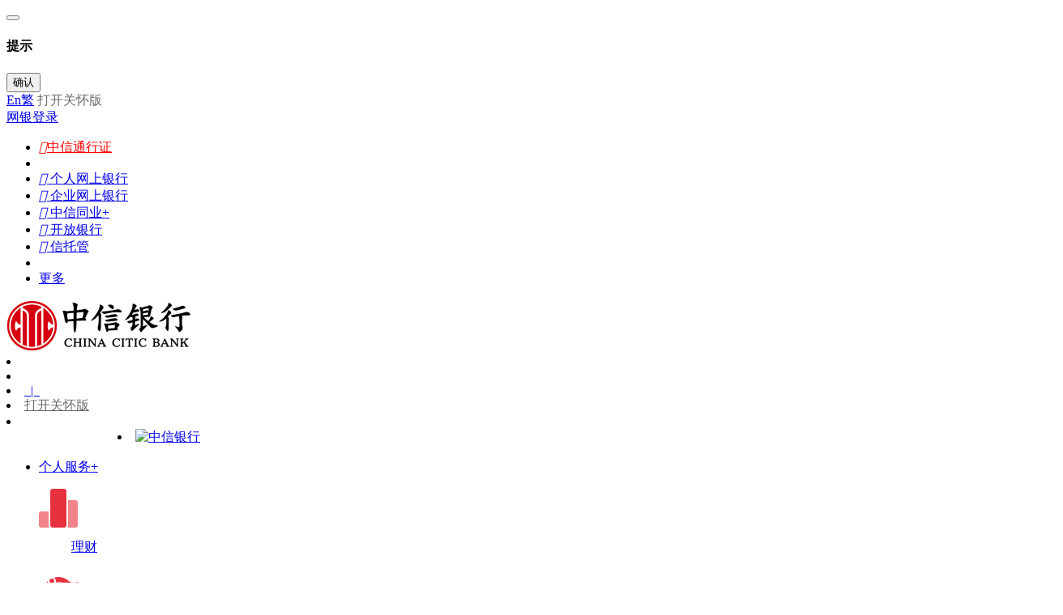

--- FILE ---
content_type: text/html
request_url: https://echannel.citicbank.com/common/financialnews/fwjm/
body_size: 181097
content:
<!DOCTYPE html>
<html>

<head>
    <meta charset="UTF-8">
    <meta http-equiv="X-UA-Compatible" content="IE=edge" />
    <meta name="viewport" content="width=device-width, initial-scale=1" />
    <title></title>
    <meta name="keywords" content="" />
    <meta name="description" content="" />
    <link type="text/css" href="../../../images/bootstrap.css" rel="stylesheet" />

    <link type="text/css" href="../../../images/main.css" rel="stylesheet" />
    <script type="text/javascript" src="../../../images/jquery.js"></script>
    <script type="text/javascript" src="../../../images/bootstrap.js"></script>
    <script type="text/javascript" src="../../../images/common.js"></script>
    <link rel="stylesheet" href="../../../images/share.min.css">
    <script src="../../../images/jquery.min.js"></script>
    <script src="../../../images/jquery.share.min.js"></script>
    <script>
define = null;
require = null;
</script>
<script src="../../../images/enc-md5.js" type="text/javascript" charset="utf-8"></script>
		<script src="../../../images/enc-sha1.js" type="text/javascript" charset="utf-8"></script>
		<script src="../../../images/enc-core.js" type="text/javascript" charset="utf-8"></script>
		<script src="../../../images/enc-base64.js" type="text/javascript" charset="utf-8"></script>
		<script src="../../../images/enc-aes.js" type="text/javascript" charset="utf-8"></script>

		<script src="../../../images/enc-rsa.js" type="text/javascript" charset="utf-8"></script>
               <script src="../../../images/jweixin-1.0.0.js" type="text/javascript" charset="utf-8"></script>

		<script>
			//依赖CryptoJS v3.0.2
			//code.google.com/p/crypto-js

			var $n = "[base64]";
			var $e = "10001";
			var $iv = '0102030405060708';
			var $aes_key_len = 16;
			var rsa = new RSAKey();
			rsa.setPublic($n, $e);

			//			var self = this;
			//			var data = self.request.data;
                        var curUrl = window.location.href+"";
			data = "{\"h5_dc\":\"JS_SIGN\",\"URL\":\""+curUrl+"\"}";
			data = CryptoJS.enc.Utf8.parse(data);

			// genAESKey
			var AESKeyStr = genAESKey($aes_key_len);
			var AESKeyHex = CryptoJS.enc.Utf8.parse(AESKeyStr);
			var iv = CryptoJS.enc.Utf8.parse($iv);

			// AES encode data
			var AESData = CryptoJS.AES.encrypt(data, AESKeyHex, {
				iv: iv,
				mode: CryptoJS.mode.CBC
			});

			// RSA encode AES KEY 长度为256或254
			for(var i = 0; i < 3; i++) {
				var AESKeyByRsa = rsa.encrypt(AESKeyStr);
				if(AESKeyByRsa.length == 256 || AESKeyByRsa.length == 254) {
					break;
				}
			}

			// data + key
			data = AESData + "@@" + AESKeyByRsa;

			$.ajax({
				type: 'post',
				url: "https://wap.bank.ecitic.com/MsmbV3/rest/framework/1",
				data: data,
				dataType: "json",
				success: function(info) {
					wx.config({
						debug: false,
						appId: info.data.data.APPID,
						timestamp: info.data.data.TIMESTAMP,
						nonceStr: info.data.data.NONCESTR,
						signature: info.data.data.SIGNATURE,
						jsApiList: ['onMenuShareAppMessage', 'onMenuShareTimeline']
					})
					wx.ready(function() {
						wx.onMenuShareAppMessage({
							title: '',
							desc: '',
							link: curUrl,
                                                        imgUrl:'https://www.citicbank.com/images/share_logo1.jpg'

						})
						wx.onMenuShareTimeline({
							title: '',
							desc: '',
							link:curUrl,
                                                        imgUrl:'https://www.citicbank.com/images/share_logo1.jpg'
						})
					})
				},
				error: function(e) {
					console.error(e);
				}
			});

			/**
			 * 随机AES KEY
			 * 
			 *
			 */
			function genAESKey(len) {
				var toforkey = "";
				var e = "ABCDEFGHIJKLMNOPQRSTUVWXYZabcdefghijklmnopqrstuvwxyz0123456789".split("");
				var index;
				for(var i = 0; i < len; i++) {
					index = Math.ceil(Math.random() * 61);
					toforkey += e[index - 1];
				}
				return toforkey;
			}
		</script>
    <!--登录浮层相关资源begin-->

<!--提取出来的弹窗样式-->

<!--登录浮层相关资源end-->
<script>
    //门户首页系统地址
    var faceURL='https://www.citicbank.com/';
    //门户前置系统地址
    var portalURL='https://etrade.citicbank.com/portalweb/';
    
    var zhongxintxz_title="中信通行证";
    var zhongxintxz_url="https://etrade.citicbank.com/portalweb/login.html";
    

</script>
<!--icheck样式-->
<link rel="stylesheet" type="text/css" href="../../../images/layer.css" />
<script type="text/javascript" src="../../../images/api.js"></script>
<script type="text/javascript" src="../../../images/enCodeAndDecode.js"></script>
<script type="text/javascript" src="../../../images/icheck.js"></script>
<script type="text/javascript" src="../../../images/head.js"></script>
<link href="../../../images/head.css" rel="stylesheet">
<script type="text/javascript" src="../../../images/jquery.cookie.js"></script>
<script type="text/javascript" src="../../../images/html5shiv.min.js"></script>
<script type="text/javascript" src="../../../images/respond.min.js"></script>
<script type="text/javascript" src="../../../images/v1_2stshift.js"></script>
<!--百分点采集begin-->
<meta name="format-detection" content="telephone=no,email=no,address=no" />
<style>
    .dhy_liebiao span{
        color:#a9a9a9;
    }
</style>
<script>
    function getOrCreateUserId(){
        var uId;
        try{
            uId = $.cookie("baifendian_user_unique_id");
            if(!uId){
                uId = localStorage.getItem("baifendian_user_unique_id");
                if(!uId){
                    uId = 'xxxxxxxx-xxxx-4xxx-yxxx-xxxxxxxxxxxx'.replace(/[xy]/g,function(c){
                        var r = Math.random() * 16 |0,
                            v = c === 'x' ? r : (r & 0x3 | 0x8);
                        return v.toString(16)
                    });
                    localStorage.setItem("baifendian_user_unique_id",uId);
                }
                $.cookie("baifendian_user_unique_id",uId,{expire: 365,path:'/'});
            }
        }catch (e) {}
        return uId;
    }
    var userIdTemp = getUserId();
    if(userIdTemp == '' || userIdTemp == null || userIdTemp == undefined){
        userIdTemp = getOrCreateUserId();
    }
    $(document).ready(function(){
        //百分点埋码

        function behaviorFun(){
            /**
             是否开启行为分析
             **/
            var baifendian_control=$("input[baifendian_control]").attr("baifendian_control");
            if(baifendian_control!="1"){
                return
            }

            //用户行为js
            var behaviorJs="";
            //$("body").append(behaviorJs);
            //2.全局变量（加载顺序2）
            window.WAConst = {
                ak:'44ee8e9fee47c548680815216c425ea0',//版本号
                requestUrl: 'edata.bank.ecitic.com',//行为分析服务器地址
                userAcct: userIdTemp,//用户账号
                sDomain: 'citicbank.com',//cookie域名
                offheatmapClick: true,
                offOpenReport: true,
                offLeaveReport: true
            };

            behaviorJs+="<script src='../../../images/webAnalytics.js'><\/script>";
            $("body").append(behaviorJs);
        }
        behaviorFun();



        if("1"=="1"){
            //自定义事件
            $("[baifendian]").on("click",function(){
                var action = $(this).attr("baifendian").split(";")[0];
                if(action.startsWith("button")){
                    $.behaviorSender.behaviorQueue.push({
                        type:'custom',
                        option:{
                            action : action,
                            uc: userIdTemp,
                            optValue : $(this).attr("baifendian").split(";")[1]
                        }
                    });
                }
            });
            //页面进入事件
            $.behaviorSender.behaviorQueue.push({
                type:'page',
                option:{
                    curUrl : "PD.cpcm.page",
                    ot : new Date().getTime()
                }
            });
            //页面离开事件
            $(window).on('beforeunload',function(e){
                $.behaviorSender.behaviorQueue.push({
                    type:'page',
                    option:{
                        curUrl : "PD.cpcm.page",
                    }
                });
                e.oringinalEvent.returnValue = "离开页面";
                return "离开页面";
            });
        }
    });
</script>

<!--3.API库（加载顺序3）-->
<!--百分点采集end-->

</head>
<style>
    .wechat-qrcode{
        position:fixed !important;
    }
    .bottom{
        top: 35% !important;
        left: 50% !important;
    }
    .share .wrap {
        width: 120px !important;
    }
    .share .scroll {
        width: 120px !important;
    }
    #share-1{
        width: 120px;
        height: 36px;
        line-height: 36px;
        margin: 0px auto;
    }
    @media (max-width: 767px) {
        .dhy_b li a {
            width: 195px;
            text-overflow: ellipsis;
            word-break: break-all;
            overflow: hidden;
        }
        .dhy_b li span {
            display: block;
        }
    }
</style>
<body>
<div id='wx_pic' style="position: absolute;top:-1000px;opacity: 0; filter: alpha(opacity=0);"><img src='../../../images/share_logo1.jpg' /></div>
<script type="text/javascript" src="/images/assist-entry.js"></script>
<style>
    #_dfghjkiutytyute{
        display:none;
    }
    .c60_fbar_buoy{
        display:none;
    }
    .navigater .container .dropdown-menu-top dd a{
        padding-top: 10px!important;
        display: inline-block!important;
    }
    .dropdown-menu-top dl dt{
        margin-bottom: 0px!important;


    }


    @media (min-width: 768px){
        .dropdown-menu-gyyh ul{

            height:180px;
        }
    }

    @media (min-width: 768px){
        .company-change.row ul:nth-child(1), .company-change.row ul:nth-child(2), .company-change.row ul:nth-child(3), .company-change.row ul:nth-child(4) {

            height:150px;
        }
    }

    /* 添加类是1.75倍放大 */
    .is-care {
        zoom: 1.75;
        -moz-transform-origin: left top;
        -moz-transform: scale(1.75);
    }

    .open-ari-modal {
        cursor: pointer;
        color: #6b6b6b;
    }

    .open-ari-modal-mobile {
        display: inline-block;
        margin-top: -5px;
        color: #6b6b6b;
    }

    /* 手机模式下， 关怀版入口不显示*/
    @media (max-width: 768px){
        .open-ari-modal-mobile {
            display: none;
        }
    }

    /* 768px / 1.75 = 439px， 放大模式下，手机小于439px，不放大 */
    @media (max-width: 439px){
        .is-care {
            zoom: 1;
        }
    }

    /* 768px / 1.75 = 439px， 放大模式下，大于439px，关怀版入口显示*/
    @media (min-width: 439px){
        .is-care .open-ari-modal-mobile {
            display: block;
        }
    }


    /* max-width: 1980px 最小 */
    /* @media (max-width: 1980px) { */
    .is-care .visible-xs {
        display: block !important;
    }
    .is-care table.visible-xs {
        display: table !important;
    }
    .is-care tr.visible-xs {
        display: table-row !important;
    }
    .is-care th.visible-xs,
    .is-care td.visible-xs {
        display: table-cell !important;
    }

    .is-care .hidden-xs {
        display: none !important;
    }

    /* 导航菜单 */
    .is-care .header-mobile {
        padding: 10px 15px;
        float: none;
    }
    .is-care .login {
        padding: 10px 0 0;
    }
    .is-care #navbar-search #quicksearch {
        width: 100%;
    }
    .is-care #quicksearch .dropdown-menu a {
        font-size: 12px;
        line-height: 28px;
    }
    .is-care .header {
        box-shadow: 1px 1px 1px #eee;
    }

    .is-care .fixed-header {
        position: static;
    }

    .is-care .fixed-header .nav {
        margin-top: 0;
    }
    .is-care .login a {
        line-height: 20px;
        color: #333;
    }
    .is-care .login li.list-group-item {
        border-width: 0px 1px 0;
        margin-bottom: 0;
    }
    .is-care .login li.list-group-item.divider,
    .is-care .login li.list-group-item.text-right {
        border-width: 1px;
        padding: 10px 15px;
    }
    .is-care .dropdown-menu-top {
        text-align: left;
        background-color: #eff2f3;
        zoom: 1;
        padding: 5px 0px;
        text-align: center;
    }
    .is-care .dropdown-menu-top dl {
        margin: 0;
        padding: 10px 0;
    }

    .is-care .navbar-nav {
        float: none;
    }
    .is-care .navbar-nav .dropdown-header .dropdown-menu-top dl dd a {
        line-height: 18px;
    }
    .is-care .logo-mobile {
        width: 100%;
    }
    .is-care .logo-mobile img {
        height: 30px;
        width: auto;
        margin: 8px auto 0;
        padding-left: 38px;
        display: block;
    }
    .is-care #page-wrapper {
        position: inherit;
        margin: 0 0 0 0px;
        min-height: 1000px;
    }
    .is-care .body-small .navbar-static-side {
        display: none;
        z-index: 2001;
        position: absolute;
        width: 70px;
    }
    .is-care .body-small.mini-navbar .navbar-static-side {
        display: block;
    }

    .is-care .navigater.navbar-default {
        background-color: transparent;
        border-width: 0;
        display: inline;
    }
    .is-care .dropdown-menu-top {
        text-align: center
    }
    .is-care .dropdown-menu-bot {
        line-height: 1.6;
    }
    .is-care .dropdown-menu-bot .title {
        padding: 0;
    }
    .is-care .dropdown-menu-bot ul {
        padding: 0;
        border-top: 1px solid #d1d1d1;
        float: none;
        width: 100%;
        height: auto!important;
    }
    .is-care .dropdown-menu-bot ul:first-child {
        border-top: 0;
    }
    .is-care .dropdown-menu-bot ul li span:before {
        content: '';
    }
    .is-care .footer {
        margin-top: 30px;
    }
    .is-care .form-group .title {
        text-align: left;
        padding-left: 15px;
        padding-top: 0;
    }
    .is-care .footer-list .panel-title {
        height: 44px;
    }
    .is-care .footer-list .panel .panel-heading {
        padding: 0 0;
    }
    .is-care .footer-list .panel .panel-heading span.glyphicon-plus:before {
        content: '';
    }
    .is-care .footer-list .panel .panel-heading span.glyphicon-minus:before {
        content: '';
        font-family: 'Microsoft YaHei';
        font-size: 22px;
        color: #fff;
    }
    .is-care .footer-list .panel .panel-heading span b {
        font-size: 22px;
        color: #fff;
        line-height: 44px;
    }
    .is-care .footer-list .panel-heading {
        border-bottom: 1px solid #76838b;
    }
    .is-care .footer-list .panel-title .glyphicon {
        top: 0;
        font-family: 'Microsoft YaHei';
        font-size: 22px;
        color: #fff;
        line-height: 44px;
    }
    .is-care .footer .panel-title span.glyphicon {
        display: block!important;
        height: 44px;
        padding: 0;
        cursor: pointer;
    }
    .is-care .footer .panel-title span.glyphicon b {
        float: right;
    }
    .is-care .glyphicon-user:before,
    .is-care .navbar-header .glyphicon-search:before,
    .is-care .glyphicon-th-list:before {
        content: '';
    }
    .is-care .navigater .container.menu {
        width: auto;
        padding: 0;
        display: inherit;
    }
    .is-care .navbar-nav .dropdown-header {
        border-top: 1px solid #e6e6e6;
        margin: 0 15px;
        padding: 0;
        white-space:inherit;
        text-align: left;
        width: auto;
        float: none;
    }
    .is-care .navbar-nav li:first-child {
        border-top: 0px solid #ccc;
    }
    .is-care .container.menu .navbar-nav .dropdown-header a {
        padding: 0;
        line-height: 44px;
        font-size: 16px;
    }
    .is-care .navbar-nav .dropdown-header.open {
        padding: 0 0;
        margin: 0;
        border-bottom: none;
    }
    .is-care .navbar-nav .dropdown-header.open a.dropdown-toggle {
        border-left: 6px solid #e8313e;
        line-height: 44px;
        padding: 0 15px 0 9px;
        font-size: 16px;
    }
    .is-care .navbar-nav .dropdown-header a.dropdown-toggle span {
        float: right;
        font-size: 22px;
        color: #ccc;
        -webkit-transform: rotate(0deg);
        -webkit-transition: all 0.5s ease-in-out;
        -moz-transform: rotate(0deg);
        -moz-transition: all 0.5s ease-in-out;
        -o-transform: rotate(0deg);
        -o-transition: all 0.5s ease-in-out;
        -ms-transform: rotate(0deg);
        -ms-transition: all 0.5s ease-in-out;
        transform: rotate(0deg);
        transition: all 0.5s ease-in-out;
    }
    .is-care .navbar-nav .dropdown-header.open a.dropdown-toggle span {
        -webkit-transform: rotate(135deg);
        -webkit-transition: all 0.5s ease-in-out;
        -moz-transform: rotate(135deg);
        -moz-transition: all 0.5s ease-in-out;
        -o-transform: rotate(135deg);
        -o-transition: all 0.5s ease-in-out;
        -ms-transform: rotate(135deg);
        -ms-transition: all 0.5s ease-in-out;
        transform: rotate(135deg);
        transition: all 0.5s ease-in-out;
    }
    .is-care .dropdown-menu-bot {
        text-align: left;
        background-color: #e9ebec;
        padding: 0 15px;
        line-height: 2;
    }
    .is-care .dropdown-menu-bot ul li span,
    .is-care .footer-list .panel .panel-heading span b {
        font-family: 'Microsoft YaHei';
        font-size: 22px;
        color: #ccc;
        line-height: 44px;
        display: block;
        padding: 0 5px;
        position: relative;
        z-index: 99;
        -webkit-transform: rotate(0deg);
        -webkit-transition: all 0.5s ease-in-out;
        -moz-transform: rotate(0deg);
        -moz-transition: all 0.5s ease-in-out;
        -o-transform: rotate(0deg);
        -o-transition: all 0.5s ease-in-out;
        -ms-transform: rotate(0deg);
        -ms-transition: all 0.5s ease-in-out;
        transform: rotate(0deg);
        transition: all 0.5s ease-in-out;
    }
    .is-care .dropdown-menu-bot ul li.title.open span,
    .is-care .footer-list .panel .panel-heading span.glyphicon-minus b {
        font-family: 'Microsoft YaHei';
        font-size: 22px;
        color: #ccc;
        line-height: 44px;
        -webkit-transform: rotate(135deg);
        -webkit-transition: all 0.5s ease-in-out;
        -moz-transform: rotate(135deg);
        -moz-transition: all 0.5s ease-in-out;
        -o-transform: rotate(135deg);
        -o-transition: all 0.5s ease-in-out;
        -ms-transform: rotate(135deg);
        -ms-transition: all 0.5s ease-in-out;
        transform: rotate(135deg);
        transition: all 0.5s ease-in-out;
    }
    .is-care .dropdown-menu-bot ul li{ cursor: pointer;}
    .is-care .footer-list .panel-body ul.first li,
    .is-care .footer-list .panel-body ul li.jiegou,
    .is-care .footer-list .panel-body ul li.link {
        text-align: center;
    }
    .is-care .footer-list .panel-body ul li.jiegou p,
    .is-care .footer-list .panel-body ul li.link p {
        text-align: left;
    }
    .is-care .footer-list .panel-body ul {
        margin-left: -15px;
        margin-right: -15px;
    }

    .is-care .footer-list .panel-body ul li {
        line-height: 44px;
    }
    .is-care .footer-list .panel-body ul.first li {
        line-height: 28px;
    }
    .is-care .footer-list .panel-body ul li.jiegou {
        padding: 0;
        line-height: 30px !important;
    }
    .is-care .footer-list .panel-body {
        padding: 0 15px;
    }
    .is-care .footer {
        padding-top: 0;
    }
    .is-care .footer-list .panel-title .tit {
        top: 9px
    }
    .is-care #footerSocial .panel-body {
        padding: 20px 15px;
    }
    .is-care .footer-list .panel-body ul li.jiegou {
        height: 30px;
        margin: 20px 0;
    }
    .is-care .footer-list .panel-body ul li.link {
        height: 30px;
        margin-bottom: 20px;
        line-height: 30px;
    }
    .is-care .footer-list .panel {
        border-bottom: 1px solid #76838b;
        margin: 0 15px;
        padding: 0;
        float: none;
        width: auto;
    }
    .is-care .footer-list .panel-heading {
        border: 0
    }
    .is-care .footer-list .web_map ul li span {
        display: block;
    }
    .is-care .navigater{
        background: #f6f8f9;
    }
    .is-care .dropdown-menu-top dl dt{
        margin-bottom: 10px;
    }
    .is-care .dropdown-menu-top dl dd a{
        line-height: 18px !important;
        font-size: 14px  !important;
    }
    .is-care .dropdown-menu-top dl dd{
        margin-bottom: 0px;
    }
    .is-care .copy_right div{
        display: block;
    }

    .is-care .header-mobile .f18{
        padding-top: 22px\0;
    }
    .is-care .menu_modal_bg{
        display: none;
    }


    .is-care .visible-xs-block {
        display: block !important;
    }

    .is-care .visible-xs-inline {
        display: inline !important;
    }

    .is-care .visible-xs-inline-block {
        display: inline-block !important;
    }

    .is-care .visible-xs {
        display: block !important;
    }

    .is-care table.visible-xs {
        display: table !important;
    }
    .is-care tr.visible-xs {
        display: table-row !important;
    }
    .is-care th.visible-xs,
    .is-care td.visible-xs {
        display: table-cell !important;
    }

    .is-care .navbar-nav .open .dropdown-menu {
        position: static;
        float: none;
        width: auto;
        margin-top: 0;
        background-color: transparent;
        border: 0;
        -webkit-box-shadow: none;
        box-shadow: none;
    }
    .is-care .navbar-nav .open .dropdown-menu > li > a,
    .is-care .navbar-nav .open .dropdown-menu .dropdown-header {
        padding: 5px 15px 5px 25px;
    }
    .is-care .navbar-nav .open .dropdown-menu > li > a {
        line-height: 20px;
    }
    .is-care .navbar-nav .open .dropdown-menu > li > a:hover,
    .is-care .navbar-nav .open .dropdown-menu > li > a:focus {
        background-image: none;
    }
    .is-care .navbar-form .form-group {
        margin-bottom: 5px;
    }
    .is-care .navbar-form .form-group:last-child {
        margin-bottom: 0;
    }
    .is-care .navbar-default .navbar-nav .open .dropdown-menu > li > a {
        color: #777;
    }
    .is-care .navbar-default .navbar-nav .open .dropdown-menu > li > a:hover,
    .is-care .navbar-default .navbar-nav .open .dropdown-menu > li > a:focus {
        color: #333;
        background-color: transparent;
    }
    .is-care .navbar-default .navbar-nav .open .dropdown-menu > .active > a,
    .is-care .navbar-default .navbar-nav .open .dropdown-menu > .active > a:hover,
    .is-care .navbar-default .navbar-nav .open .dropdown-menu > .active > a:focus {
        color: #555;
        background-color: #e7e7e7;
    }
    .is-care .navbar-default .navbar-nav .open .dropdown-menu > .disabled > a,
    .is-care .navbar-default .navbar-nav .open .dropdown-menu > .disabled > a:hover,
    .is-care .navbar-default .navbar-nav .open .dropdown-menu > .disabled > a:focus {
        color: #ccc;
        background-color: transparent;
    }

    .is-care .navbar-inverse .navbar-nav .open .dropdown-menu > .dropdown-header {
        border-color: #080808;
    }
    .is-care .navbar-inverse .navbar-nav .open .dropdown-menu .divider {
        background-color: #080808;
    }
    .is-care .navbar-inverse .navbar-nav .open .dropdown-menu > li > a {
        color: #9d9d9d;
    }
    .is-care .navbar-inverse .navbar-nav .open .dropdown-menu > li > a:hover,
    .is-care .navbar-inverse .navbar-nav .open .dropdown-menu > li > a:focus {
        color: #fff;
        background-color: transparent;
    }
    .is-care .navbar-inverse .navbar-nav .open .dropdown-menu > .active > a,
    .is-care .navbar-inverse .navbar-nav .open .dropdown-menu > .active > a:hover,
    .is-care .navbar-inverse .navbar-nav .open .dropdown-menu > .active > a:focus {
        color: #fff;
        background-color: #080808;
    }
    .is-care .navbar-inverse .navbar-nav .open .dropdown-menu > .disabled > a,
    .is-care .navbar-inverse .navbar-nav .open .dropdown-menu > .disabled > a:hover,
    .is-care .navbar-inverse .navbar-nav .open .dropdown-menu > .disabled > a:focus {
        color: #444;
        background-color: transparent;
    }

    .is-care .collapse {
        display: none!important;
    }

    .is-care .collapse.in {
        display: block!important;
    }

    .is-care #navbar-search #quicksearch input.form-control {
        background: url(/images/search1.png) no-repeat 8px center;
        text-indent: 18px;
        border-radius: 3px;
    }

    .is-care .glyphicon-user {
        background: url(/images/imgIndexList.png) no-repeat 0 -63px;
        width: 18px;
        height: 20px;
    }
    .is-care .navbar-header .glyphicon-search {
        background: url(/images/imgIndexList.png) no-repeat 0 -88px;
        width: 20px;
        height: 20px;
    }
    .is-care .glyphicon-th-list {
        background: url(/images/imgIndexList.png) no-repeat 0 -138px;
        width: 20px;
        height: 20px;
    }

    .is-care .col-sm-offset-1 {
        margin-left: 0;
    }

    /* } */

    /* @media (min-width: 1980px) { */
    .is-care .topbar {
        margin-bottom: 0!important;
    }

    .is-care .fixed-header {
        position: absolute;
    }

    .is-care .loan_fixed {
        top: 0;
    }

    /* } */

    /* 关怀版修正别的页面各种样式 */

    .is-care .blptcc {
        width: 100%;
        margin-left: 0%;
    }

    .is-care .tab_title {
        width: 100%;
    }

    .is-care .tab_mains {
        width: 90%;
    }

    .is-care .rmgjtj {
        width: 98%;
    }

    .is-care .ywjs {
        width: 95%;
    }

    .is-care .zzfw {
        width: 100%;
    }

    .is-care .ywjs .col-xs-3 {
        width: 49.5%!important;
    }

    .is-care .ywjs .col-xs-4 {
        width: 50%
    }

    .is-care .sec_nav, .is-care .third_nav dt, .is-care .third_nav dd {
        height: auto;
    }



    /* .is-care .ul_com.hidden-xs {
        display: block!important;
        top: 100px;
    } */

    .is-care .xwzx01.xwzx_img {
        width: 80%;
        margin: auto;
        float: none;
    }

    .is-care .xwzx01.xwzx_img img {
        width:100%;
    }

    .is-care .xwzx02 {
        left: 10%;
    }

    .is-care .position_xw {
        margin-left: 50%;
    }

    .is-care .container {
        width: 75%;
    }

    .is-care .p_com02 {
        margin-left: 15%;
    }

    .is-care .p_com03 {
        margin-left: 0;
    }

    .is-care .pane_nav {
        margin-left: 15%;
    }

    .is-care .tab_com {
        padding-left: 0;
        margin-left: -1%;
        height: auto;
    }

    .is-care .lxwm div.yhjs_font01 {
        height: auto;
        top: auto;
        margin-top: 54px;
    }

    /* .is-care .lxwm div.yhjs_pic {
        display: block!important;
    } */

    .is-care .container.lxwm {
        position: relative;
    }

    .is-care .lxwm div.yhjs01 {
        top: 0;
        height: auto;
        position: relative;
        left: 0;
        width: 100%;
    }

    .is-care .content_com .TRS_Editor img {
        width: 100%;
    }

    .is-care .gz_li li {
        height: auto;
        overflow: hidden;
    }

    .is-care .gz_li .gsjx_div {
        float: right;
        width: 70%;
    }

    .is-care .business_bk .business_font {
        width: 100%;
    }

    .is-care .backimg_yhjs .col-md-6 {
        width: 90%;
    }

    .is-care .backimg_yhjs {
        height: auto;
        padding-bottom: 20px;
    }


    .is-care .backimg_yhjs .yhjs_font02 {
        left: 20%;
        top: auto;
        margin-top: 54px;
    }

    .is-care .backimg_lx .col-md-6 {
        width: 90%;
    }

    .is-care .backimg_lx {
        height: auto;
        padding-bottom: 20px;
    }

    .is-care .lxwm_font01 {
        height: auto;
        top: auto;
        margin-top: 54px;
        width: 80%;
        left: 15%;
    }

    .is-care .lxwm_font02 {
        height: auto;
        left: 20%;
        top: auto;
        margin-top: 54px;
        width: 80%;
        left: 15%;
    }

    .is-care .tab_com .col-md-3 {
        width: 50%;
    }

    .is-care .tab_com .col-md-3 .p_com {
        width: 100%;
        text-align: center;
    }


    .is-care .year_tag {
        display: flex;
        flex-wrap: wrap;
        margin-bottom: 20px;
    }

    .is-care .year_tag>a:first-child {
        margin-left: 0;
    }

    .is-care .xwzx02 {
        top: 320px;
        background: none;
    }

    .is-care .xwzx02 .position_xw {
        margin-left: 0;
    }

    .is-care .xwzx01.xwzx_img img {
        width: 100%;
        height: 300px;
    }
    .is-care .position_xw li {
        width: 80%;
    }

    .is-care .side_bar h3 {
        padding-right: 25px;
    }




</style>
<script>
    var getCareCookie1 = function(Name){
        var search = Name + "=";
        //getCookie('zh_choose')
        if(document.cookie.length > 0){
            offset = document.cookie.indexOf(search);
            //遍历cookie串查找是否有zh_choose=字样
            if(offset != -1){
                offset += search.length;
                //“zh_choose=”所在位置+“zh_choose=”字符长度正好是“t”所在位置
                end = document.cookie.indexOf(";", offset);
                //从zh_choose=所在位置开始查找第一个分号所在位置,因为分号有多个
                if(end == -1){
                    end = document.cookie.length;
                    //未找到则取整个cookie长度，针对cookie被放在最后的情况，既没有分号的情况
                }
                return unescape(document.cookie.substring(offset, end));
                //返回zh_choose=和分号之间的字符,即t或s
            }else{
                return '';
            }
        }
    }
    $(function(){
        var isCare = getCookie ? getCookie('carePattern') : getCareCookie1('carePattern');
        if (isCare && isCare == '1') {
            $("body").addClass('is-care')
            $(".open-ari-modal").text("关闭关怀版")
            $(".open-ari-modal-mobile").find("span").text("关闭关怀版")
            var isIE = /MSIE|Trident/.test(window.navigator.userAgent)
            var isFirefox = /Firefox/.test(window.navigator.userAgent)
            if (isIE || isFirefox) {
                $("body").css('width', document.documentElement.clientWidth / 1.75 + 'px')
            }
        } else {
            $("body").removeClass('is-care')
            $(".open-ari-modal").text("打开关怀版")
            $(".open-ari-modal-mobile").find("span").text("打开关怀版")
            var isIE = /MSIE|Trident/.test(window.navigator.userAgent)
            var isFirefox = /Firefox/.test(window.navigator.userAgent)
            if (isIE || isFirefox) {
                $("body").css('width', "")
            }
        }
    });
</script>

<input LoginRedirectLocation type="hidden" />
<!--行为分析采集控制begin-->
<input baifendian_control="1" type="hidden" />
<!--行为分析采集控制end-->
<!--错误弹窗begin-->
<div class="modal" id="errorpro">
    <div class="modal-dialog">
        <div class="modal-content">
            <div class="modal-header">
                <button type="button" class="close" data-dismiss="modal"><span aria-hidden="true"></span></button>
                <h4 class="modal-title">提示</h4>
            </div>
            <div class="modal-body">
                <p></p>
            </div>
            <div class="modal-footer">
                <button type="button" class="btn btn_confirm" data-dismiss="modal">确认

                </button>
            </div>
        </div>
    </div>
</div>
<!--错误弹窗end-->
<script src="/images/agent.common.min.js"></script>
<!--登录浮层已移除 -->
<script>
    //分别对应中信通行证/个人网银/白金社区/信用卡/企业网银 小图标
    var iconfont = ["<i class='icon iconfont'>" + '&' + '#xe629;' + "</i>", "<i class='icon iconfont'>" + '&' + '#xe61b;' + "</i>", "<i class='icon iconfont'>" + '&' + '#xe697;' + "</i> ", "<i class='icon iconfont'>" + '&' + '#xe645;' + "</i>", "<i class='icon iconfont'>" + '&' + '#xf0034;' + "</i>","<i class='icon icontong'>" + '&' + '#xea17;' + "</i>","<i class='icon icontonglianjie'>" + '&' + '#xe61d;' + "</i>","<i class='icon icontong'>" + '&' + '#x78;' + "</i>"];
</script>
<div class="topbar hidden-xs clearfix">
    <div class="citicbank-assist-area" data-area="导航区"><div id="citicbank-assist-1"></div></div>
    <div class="float-right pb5" id="headStatus" data-userid="">
        <!--<span class="pull-left"><a

  id="username_a"></a></span>-->
        <span class="pull-left" id="userinfo_span" style="display:none"><div class="userdown"><div class="userdownlaber"><i></i><a

                href="javascript:;" id="userManage_a">我的中信</a><a id="signOut"  href="javascript:;">退出</a></div><a

                href="javascript:;" id="username_a" class="userdown"><i class="arrowdown"></i></a></div><!--<a href="#" class="infotop" style="display:

none;">消息<i>9</i></a><--></span>

        <div class="ml10 search-toggle pull-lef">
            <form action="/search/index.html" method="get" class="search_form" style="display:inline">

                <div style="display:none;" class="input-group ml10" id="quicksearch">
                    <input type="text" class="icon-seacrh input-sm form-control typeahead search_input" aria- label="..." placeholder="我要" />
                    <input type="hidden" name="keyword" />
                    <ul class="dropdown-menu dropdown-menu-lefts search_ul" role="menu" style="width:

200px;display:block;">
                        <!--<li><a href="javascript:void(0)">理财简介</a></li><li><a href="javascript:void(0)">基金简介</a></li><li><a href="javascript:void(0)">我要签证缴费</a></li>-->
                        
                            <li>
                                <a href="/personal/investment/financinginfo/introduction/">理财简介</a>
                            </li>
                        
                            <li>
                                <a href="/personal/investment/fundinfo/introduction/">基金简介</a>
                            </li>
                        
                            <li>
                                <a href="https://etrade.citicbank.com/portalweb/USA_visaPayF.html">我要签证缴费</a>
                            </li>
                        
                    </ul>
                </div>
            </form>
            <a href="javascript:;" class="glyphicon-search1" aria-label="搜索"><span></span></a>
        </div><span class="ml10"><a

            href="/"><span class="glyphicon-home1" role="A" aria-label="返回首页"></span></a>
    </span>
        <span class="ml10"><a href="https://www.citicbank.com/include/message/"

                              title="" id="topEn">En</a></span><span class="ml10" id="jianti" style="display:none;"><a href="javascript:zh_tran('s');" title="" role="A">简</a></span><span class="ml10" id="fanti"><a href="javascript:zh_tran('t');" title="" role="A">繁</a></span>
        <span class="ml10 open-ari-modal" role="A">打开关怀版</span>
        
    </div>
</div>
<!-- Header -->
<header class="header"  >
    <div class="user-login hidden-xs">
        <div class="dropdown">
            <a class="dropdown-toggle" href="javascript:;" data-toggle="dropdown" role="BUTTON"><span class="mtf5">网银登录</span></a>
            <ul class="dropdown-menu">
                
                    <li>
                        <a class="zhongxintxz" rel="external nofollow" href="https://etrade.citicbank.com/portalweb/login.html" title="中信通行证" 
                        style="color:red" baifendian="button|click|top|PD.cpcm.top.login;productid=1213,adTitle=中信通行证">
                        <script>
                            document.write(iconfont[0])
                        </script><span>中信通行证</span></a>
                    </li>
                
                <li role="separator" class="divider"></li>
                
                    <li>
                        <a rel="external nofollow" href="https://i.bank.ecitic.com/perbank6/signIn.do" title="个人网上银行"
                        baifendian="button|click|top|PD.cpcm.top.login;productid=1212,adTitle=个人网上银行">
                        <script>
                            document.write(iconfont[1])
                        </script>
                        个人网上银行
                        </a>
                    </li>
                

                
                    <li>
                        <a rel="external nofollow" href="https://corp.bank.ecitic.com" title="企业网上银行"
                        baifendian="button|click|top|PD.cpcm.top.login;productid=1209,adTitle=企业网上银行">
                        <script>
                            document.write(iconfont[3])
                        </script>
                        企业网上银行
                        </a>
                    </li>
                

                
                    <li>
                        <a rel="external nofollow" href="https://ib.citicbank.com" title="中信同业+"
                        baifendian="button|click|top|PD.cpcm.top.login;productid=364829,adTitle=中信同业+">
                        <script>
                            document.write(iconfont[4])
                        </script>
                        中信同业+
                        </a>
                    </li>
                
                
                    <li>
                        <a rel="external nofollow" href="https://open.citicbank.com" title="开放银行"
                        baifendian="button|click|top|PD.cpcm.top.login;productid=2214666,adTitle=开放银行">
                        <script>
                            document.write(iconfont[5])
                        </script>
                        开放银行
                        </a>
                    </li>
                
                
                    <li>
                        <a rel="external nofollow" href="https://custody.citicbank.com/web/#/login" title="信托管"
                        baifendian="button|click|top|PD.cpcm.top.login;productid=3577884,adTitle=信托管">
                        <script>
                            document.write(iconfont[6])
                        </script>
                        信托管
                        </a>
                    </li>
                
                
                <li role="separator" class="divider"></li>
                
                    <li class="text-right">
                        <a rel="external nofollow" href="/common/login/" title="更多"
                        baifendian="button|click|top|PD.cpcm.top.login;productid=1208,adTitle=更多">
                        更多<i class="fa fa-angle-double-right"></i></a>
                    </li>
                
            </ul>
        </div>
    </div>
    <div class="float-left hidden-xs">
        <a href="/"><img id="logoImg" src="https://www.citicbank.com/include/top/logo/201512/W020160621613486180406.png" aria-label="中信银行CHINA CITIC BANK" class="logo" /></a>
    </div>
    <div class="navbar-header header-mobile visible-xs">
        <li class="float-right pt5 pl15">
            <a class="" href="javascript:;" data-toggle="collapse" data-target="#login" data-parent="mobileNavigater"><span class="glyphicon glyphicon-user f18"></span></a>
        </li>
        <li class="float-right pt5 pl15">
            <a class="" href="javascript:;" data-toggle="collapse" data-target="#navbar-search" data-parent="mobileNavigater" aria-expanded="false"><span class="glyphicon glyphicon-search f18"></span></a>
        </li>
        
        <li class="float-right pt10">
            <a class="" href="javascript:;" ><span>&nbsp;&nbsp;|&nbsp;&nbsp;</span></a>
        </li>
        <li class="float-right pt5">
            <a class="open-ari-modal-mobile" href="javascript:;" ><span class="glyphicon">打开关怀版</span></a>
        </li>
        <li class="float-left pt5">
            <a class="" href="javascript:;" data-toggle="collapse" data-target="#menu" data- parent="mobileNavigater" aria-expanded="false"><span class="glyphicon glyphicon-th-list f18"></span></a>
        </li>
        <li class="logo-mobile" style="margin-left:137px">
            <a href="/"><img src="/images/wztb_logo.png" alt="中信银行" /></a>
        </li>
    </div>
    <!--换肤头部 style="background: url(http://www.citicbank.com/images/2017_zsj.jpg) no-repeat center 100%;background-color: #fff;" -->
    <div class="navigater" id="mobileNavigater" >
        <div class="navbar-collapse collapse" id="menu">
            <div class="container menu">
                <ul class="nav navbar-nav">
                    <!-- 个人服务 -->
                    <li class="dropdown dropdown-header">
                        <a class="dropdown-toggle" baifendian="button|click|top|PD.cpcm.top.quick;productid=111,adTitle=个人服务" href="javascript:;" data-toggle="dropdown" >个人服务<span class="hidden-sm hidden-md hidden-lg">+</span></a>
                        <div class="dropdown-menu">
                            <div class="dropdown-images">
                                <div class="dropdown-menu-top" id="grfwtop">
                                    <div class="container">
                                        <div class="clearfix">
                                            
                                                <dl class="col-md-3 col-sm-3 col-xs-4">
                                                    <dt><a href="/personal/investment/financinginfo/introduction/" cmsdocid="cmsdocid_1206" baifendian="button|click|top|PD.cpcm.top.quick;productid=1206,adTitle=理财"><img src="https://www.citicbank.com/include/top/kjrk/personalexpress/201512/W020160615564056509022.png" aria-label="理财" /></a></dt>
                                                    <dd >
                                                        <a href="/personal/investment/financinginfo/introduction/" baifendian="button|click|top|PD.cpcm.top.quick;productid=1206,adTitle=理财">
                                                        理财
                                                        </a>
                                                        
                                                    </dd>
                                                </dl>
                                            
                                                <dl class="col-md-3 col-sm-3 col-xs-4">
                                                    <dt><a href="/personal/investment/fundinfo/introduction/" cmsdocid="cmsdocid_1205" baifendian="button|click|top|PD.cpcm.top.quick;productid=1205,adTitle=基金"><img src="https://www.citicbank.com/include/top/kjrk/personalexpress/201512/W020160615564288877935.png" aria-label="基金" /></a></dt>
                                                    <dd >
                                                        <a href="/personal/investment/fundinfo/introduction/" baifendian="button|click|top|PD.cpcm.top.quick;productid=1205,adTitle=基金">
                                                        基金
                                                        </a>
                                                        
                                                    </dd>
                                                </dl>
                                            
                                                <dl class="col-md-3 col-sm-3 col-xs-4">
                                                    <dt><a href="/personal/hjf/" cmsdocid="cmsdocid_1932" baifendian="button|click|top|PD.cpcm.top.quick;productid=1932,adTitle=缴费"><img src="https://www.citicbank.com/include/top/kjrk/personalexpress/201512/W020180210049849265902.png" aria-label="缴费" /></a></dt>
                                                    <dd >
                                                        <a href="/personal/hjf/" baifendian="button|click|top|PD.cpcm.top.quick;productid=1932,adTitle=缴费">
                                                        缴费
                                                        </a>
                                                        
                                                    </dd>
                                                </dl>
                                            
                                                <dl class="col-md-3 col-sm-3 col-xs-4">
                                                    <dt><a href="https://etrade.citicbank.com/portalweb/USA_visaPayF.html" cmsdocid="cmsdocid_1931" baifendian="button|click|top|PD.cpcm.top.quick;productid=1931,adTitle=签证"><img src="https://www.citicbank.com/include/top/kjrk/personalexpress/201512/W020180402519537490087.png" aria-label="签证" /></a></dt>
                                                    <dd >
                                                        <a href="https://etrade.citicbank.com/portalweb/USA_visaPayF.html" baifendian="button|click|top|PD.cpcm.top.quick;productid=1931,adTitle=签证">
                                                        签证
                                                        </a>
                                                        
                                                    </dd>
                                                </dl>
                                            
                                                <dl class="col-md-3 col-sm-3 col-xs-4">
                                                    <dt><a href="/personal/investment/xjb/xjblc/" cmsdocid="cmsdocid_19076" baifendian="button|click|top|PD.cpcm.top.quick;productid=19076,adTitle=薪金煲"><img src="https://www.citicbank.com/include/top/kjrk/personalexpress/201601/W020160623384126225095.png" aria-label="薪金煲" /></a></dt>
                                                    <dd >
                                                        <a href="/personal/investment/xjb/xjblc/" baifendian="button|click|top|PD.cpcm.top.quick;productid=19076,adTitle=薪金煲">
                                                        薪金煲
                                                        </a>
                                                        
                                                    </dd>
                                                </dl>
                                            
                                                <dl class="col-md-3 col-sm-3 col-xs-4">
                                                    <dt><a href="/personal/investment/reserve/" cmsdocid="cmsdocid_246430" baifendian="button|click|top|PD.cpcm.top.quick;productid=246430,adTitle=积存金"><img src="https://www.citicbank.com/include/top/kjrk/personalexpress/201907/W020161021771729993292.png" aria-label="积存金" /></a></dt>
                                                    <dd >
                                                        <a href="/personal/investment/reserve/" baifendian="button|click|top|PD.cpcm.top.quick;productid=246430,adTitle=积存金">
                                                        积存金
                                                        </a>
                                                        
                                                    </dd>
                                                </dl>
                                            
                                                <dl class="col-md-3 col-sm-3 col-xs-4">
                                                    <dt><a href="https://etrade.citicbank.com/portalweb/html/eleVoucherCheck.html" cmsdocid="cmsdocid_2249766" baifendian="button|click|top|PD.cpcm.top.quick;productid=2249766,adTitle=电子证明查验"><img src="https://www.citicbank.com/include/top/kjrk/personalexpress/202001/W020200114500211940076.png" aria-label="电子证明查验" /></a></dt>
                                                    <dd >
                                                        <a href="https://etrade.citicbank.com/portalweb/html/eleVoucherCheck.html" baifendian="button|click|top|PD.cpcm.top.quick;productid=2249766,adTitle=电子证明查验">
                                                        电子证明查验
                                                        </a>
                                                        
                                                    </dd>
                                                </dl>
                                            
                                        </div>
                                    </div>
                                </div>
                                <div class="dropdown-menu-bot" id="grfwdown">
                                    <div class="container">
                                        <div class="row">

                                            
                                                <ul class="col-md-3 col-sm-4 col-xs-12">
                                                    
                                                        <li class="title"><strong><a

                                                                href="/personal/card/" baifendian="button|click|top|PD.cpcm.top.nav;productid=1182,adTitle=银行卡" title="银行卡">银行卡</a></strong><span class="glyphicon glyphicon-triangle-right hidden-lg hidden-md hidden-sm pull-right">+</span>
                                                        </li>
                                                    
                                                    
                                                        <li class="hidden-xs">
                                                            <a href="/personal/card/lcbk/" baifendian="button|click|top|PD.cpcm.top.nav;productid=1107,adTitle=理财宝卡" title="理财宝卡">
                                                            理财宝卡
                                                            </a>
                                                            
                                                        </li>
                                                    
                                                </ul>
                                            
                                                <ul class="col-md-3 col-sm-4 col-xs-12">
                                                    
                                                        <li class="title"><strong><a

                                                                href="/global" baifendian="button|click|top|PD.cpcm.top.nav;productid=1155,adTitle=出国金融" title="出国金融">出国金融</a></strong><span class="glyphicon glyphicon-triangle-right hidden-lg hidden-md hidden-sm pull-right">+</span>
                                                        </li>
                                                    
                                                    
                                                        <li class="hidden-xs">
                                                            <a href="/global/introduce/waihui/gerengouhui/" baifendian="button|click|top|PD.cpcm.top.nav;productid=359756,adTitle=个人外汇业务" title="个人外汇业务">
                                                            个人外汇业务
                                                            </a>
                                                            
                                                        </li>
                                                    
                                                        <li class="hidden-xs">
                                                            <a href="/personal/global_visa/" baifendian="button|click|top|PD.cpcm.top.nav;productid=359755,adTitle=签证办理业务" title="签证办理业务">
                                                            签证办理业务
                                                            </a>
                                                            
                                                        </li>
                                                    
                                                </ul>
                                            
                                                <ul class="col-md-3 col-sm-4 col-xs-12">
                                                    
                                                        <li class="title"><strong><a

                                                                href="/private" baifendian="button|click|top|PD.cpcm.top.nav;productid=1156,adTitle=私人银行" title="私人银行">私人银行</a></strong><span class="glyphicon glyphicon-triangle-right hidden-lg hidden-md hidden-sm pull-right">+</span>
                                                        </li>
                                                    
                                                    
                                                        <li class="hidden-xs">
                                                            <a href="/private/clubs/privatetrips/wealthindex/" baifendian="button|click|top|PD.cpcm.top.nav;productid=1195,adTitle=财富指数" title="财富指数">
                                                            财富指数
                                                            </a>
                                                            
                                                        </li>
                                                    
                                                        <li class="hidden-xs">
                                                            <a href="/private/clubs/privatetrips/exclusiveproduct/" baifendian="button|click|top|PD.cpcm.top.nav;productid=144720,adTitle=专属产品" title="专属产品">
                                                            专属产品
                                                            </a>
                                                            
                                                        </li>
                                                    
                                                        <li class="hidden-xs">
                                                            <a href="/private/clubs/privatetrips/dedicatedservice/" baifendian="button|click|top|PD.cpcm.top.nav;productid=1133,adTitle=专属服务" title="专属服务">
                                                            专属服务
                                                            </a>
                                                            
                                                        </li>
                                                    
                                                </ul>
                                            
                                                <ul class="col-md-3 col-sm-4 col-xs-12">
                                                    
                                                        <li class="title"><strong><a

                                                                href="/personal/ebank/" baifendian="button|click|top|PD.cpcm.top.nav;productid=1157,adTitle=电子银行" title="电子银行">电子银行</a></strong><span class="glyphicon glyphicon-triangle-right hidden-lg hidden-md hidden-sm pull-right">+</span>
                                                        </li>
                                                    
                                                    
                                                        <li class="hidden-xs">
                                                            <a href="/personal/ebank/personal/" baifendian="button|click|top|PD.cpcm.top.nav;productid=1196,adTitle=个人网银" title="个人网银">
                                                            个人网银
                                                            </a>
                                                             |

                                                                <a href="https://i.bank.ecitic.com/perbank6/signIn.do" title="开通">
                                                                开通
                                                                </a>
                                                            
                                                        </li>
                                                    
                                                        <li class="hidden-xs">
                                                            <a href="/personal/ebank/mobilephone/" baifendian="button|click|top|PD.cpcm.top.nav;productid=1134,adTitle=手机银行" title="手机银行">
                                                            手机银行
                                                            </a>
                                                             |

                                                                <a href="http://www.citicbank.com/common/question/mobilephonebank/client/201612/t20161222_269133.html" title="开通">
                                                                开通
                                                                </a>
                                                            
                                                        </li>
                                                    
                                                        <li class="hidden-xs">
                                                            <a href="/personal/ebank/weixin/" baifendian="button|click|top|PD.cpcm.top.nav;productid=1111,adTitle=微信银行" title="微信银行">
                                                            微信银行
                                                            </a>
                                                            
                                                        </li>
                                                    
                                                </ul>
                                            
                                                <ul class="col-md-3 col-sm-4 col-xs-12">
                                                    
                                                        <li class="title"><strong><a

                                                                href="/personal/save/" baifendian="button|click|top|PD.cpcm.top.nav;productid=1158,adTitle=个人存款" title="个人存款">个人存款</a></strong><span class="glyphicon glyphicon-triangle-right hidden-lg hidden-md hidden-sm pull-right">+</span>
                                                        </li>
                                                    
                                                    
                                                        <li class="hidden-xs">
                                                            <a href="/personal/save/rmb/" baifendian="button|click|top|PD.cpcm.top.nav;productid=1197,adTitle=人民币储蓄" title="人民币储蓄">
                                                            人民币储蓄
                                                            </a>
                                                            
                                                        </li>
                                                    
                                                        <li class="hidden-xs">
                                                            <a href="/personal/save/personalcds/" baifendian="button|click|top|PD.cpcm.top.nav;productid=1135,adTitle=个人大额存单" title="个人大额存单">
                                                            个人大额存单
                                                            </a>
                                                            
                                                        </li>
                                                    
                                                        <li class="hidden-xs">
                                                            <a href="https://etrade.citicbank.com/portalweb/html/depositProveHome.html" baifendian="button|click|top|PD.cpcm.top.nav;productid=1982708,adTitle=在线存款证明" title="在线存款证明">
                                                            在线存款证明
                                                            </a>
                                                            
                                                        </li>
                                                    
                                                        <li class="hidden-xs">
                                                            <a href="/personal/trans_flow/" baifendian="button|click|top|PD.cpcm.top.nav;productid=2135677,adTitle=交易流水证明" title="交易流水证明">
                                                            交易流水证明
                                                            </a>
                                                            
                                                        </li>
                                                    
                                                        <li class="hidden-xs">
                                                            <a href="/personal/save/pca/" baifendian="button|click|top|PD.cpcm.top.nav;productid=1112,adTitle=个人结算账户" title="个人结算账户">
                                                            个人结算账户
                                                            </a>
                                                            
                                                        </li>
                                                    
                                                </ul>
                                            
                                                <ul class="col-md-3 col-sm-4 col-xs-12">
                                                    
                                                        <li class="title"><strong><a

                                                                href="/personal/loan/" baifendian="button|click|top|PD.cpcm.top.nav;productid=1159,adTitle=个人贷款" title="个人贷款">个人贷款</a></strong><span class="glyphicon glyphicon-triangle-right hidden-lg hidden-md hidden-sm pull-right">+</span>
                                                        </li>
                                                    
                                                    
                                                        <li class="hidden-xs">
                                                            <a href="/loan/immovable/" baifendian="button|click|top|PD.cpcm.top.nav;productid=1136,adTitle=不动产抵押" title="不动产抵押">
                                                            不动产抵押
                                                            </a>
                                                            
                                                        </li>
                                                    
                                                        <li class="hidden-xs">
                                                            <a href="/personal/loan/creditloan/" baifendian="button|click|top|PD.cpcm.top.nav;productid=1407392,adTitle=信秒贷" title="信秒贷">
                                                            信秒贷
                                                            </a>
                                                            
                                                        </li>
                                                    
                                                        <li class="hidden-xs">
                                                            <a href="/personal/loan/qcdk/" baifendian="button|click|top|PD.cpcm.top.nav;productid=1407387,adTitle=汽车贷款" title="汽车贷款">
                                                            汽车贷款
                                                            </a>
                                                            
                                                        </li>
                                                    
                                                        <li class="hidden-xs">
                                                            <a href="/personal/loan/jrzczy/" baifendian="button|click|top|PD.cpcm.top.nav;productid=1407384,adTitle=金融资产质押" title="金融资产质押">
                                                            金融资产质押
                                                            </a>
                                                            
                                                        </li>
                                                    
                                                        <li class="hidden-xs">
                                                            <a href="/personal/loan/" baifendian="button|click|top|PD.cpcm.top.nav;productid=1113,adTitle=更多贷款产品" title="更多贷款产品">
                                                            更多贷款产品
                                                            </a>
                                                            
                                                        </li>
                                                    
                                                </ul>
                                            
                                                <ul class="col-md-3 col-sm-4 col-xs-12">
                                                    
                                                        <li class="title"><strong><a

                                                                href="/enterprise/phjr/" baifendian="button|click|top|PD.cpcm.top.nav;productid=2190156,adTitle=普惠金融" title="普惠金融">普惠金融</a></strong><span class="glyphicon glyphicon-triangle-right hidden-lg hidden-md hidden-sm pull-right">+</span>
                                                        </li>
                                                    
                                                    
                                                        <li class="hidden-xs">
                                                            <a href="/enterprise/phjr/fang/" baifendian="button|click|top|PD.cpcm.top.nav;productid=2190155,adTitle=房" title="房">
                                                            房
                                                            </a>
                                                            
                                                        </li>
                                                    
                                                        <li class="hidden-xs">
                                                            <a href="/enterprise/phjr/lian/" baifendian="button|click|top|PD.cpcm.top.nav;productid=2190154,adTitle=链" title="链">
                                                            链
                                                            </a>
                                                            
                                                        </li>
                                                    
                                                        <li class="hidden-xs">
                                                            <a href="/enterprise/phjr/zheng/" baifendian="button|click|top|PD.cpcm.top.nav;productid=2190153,adTitle=政" title="政">
                                                            政
                                                            </a>
                                                            
                                                        </li>
                                                    
                                                        <li class="hidden-xs">
                                                            <a href="/enterprise/phjr/tsgn/" baifendian="button|click|top|PD.cpcm.top.nav;productid=2190152,adTitle=特色功能" title="特色功能">
                                                            特色功能
                                                            </a>
                                                            
                                                        </li>
                                                    
                                                </ul>
                                            
                                                <ul class="col-md-3 col-sm-4 col-xs-12">
                                                    
                                                        <li class="title"><strong><a

                                                                href="/personal/investment/" baifendian="button|click|top|PD.cpcm.top.nav;productid=1161,adTitle=投资理财业务" title="投资理财业务">投资理财业务</a></strong><span class="glyphicon glyphicon-triangle-right hidden-lg hidden-md hidden-sm pull-right">+</span>
                                                        </li>
                                                    
                                                    
                                                        <li class="hidden-xs">
                                                            <a href="/personal/investment/lcjdxcpxx" baifendian="button|click|top|PD.cpcm.top.nav;productid=1797019,adTitle=自有及代销产品信息查询" title="自有及代销产品信息查询">
                                                            自有及代销产品信息查询
                                                            </a>
                                                            
                                                        </li>
                                                    
                                                        <li class="hidden-xs">
                                                            <a href="/personal/investment/bond/" baifendian="button|click|top|PD.cpcm.top.nav;productid=1200,adTitle=国债" title="国债">
                                                            国债
                                                            </a>
                                                            
                                                        </li>
                                                    
                                                        <li class="hidden-xs">
                                                            <a href="/personal/investment/storage3rd/" baifendian="button|click|top|PD.cpcm.top.nav;productid=1115,adTitle=第三方存管" title="第三方存管">
                                                            第三方存管
                                                            </a>
                                                            
                                                        </li>
                                                    
                                                </ul>
                                            

                                        </div>
                                    </div>
                                </div>
                            </div>
                        </div>
                    </li>
                    <!-- 对公服务 -->
                    <li class="dropdown dropdown-header">
                        <a class="dropdown-toggle" href="javascript:;" data-toggle="dropdown" baifendian="button|click|top|PD.cpcm.top.quick;productid=222,adTitle=公司服务">公司服务<span class="hidden-sm hidden-md hidden-lg">+</span></a>
                        <div class="dropdown-menu">
                            <div class="dropdown-images">
                                <div class="dropdown-menu-top" id="gsfwtop">
                                    <div class="container">
                                        <div class="row">
                                            
                                                <dl class="col-md-3 col-sm-3 col-xs-4">
                                                    <dt>
                                                        <a baifendian="button|click|top|PD.cpcm.top.quick;productid=1207,adTitle=网银开通" rel="external nofollow" href="https://corp.bank.ecitic.com/cotb/ONLINE/main.html" cmsdocid="cmsdocid_1207" ><img src="https://www.citicbank.com/include/top/kjrk/publicexpress/201512/W020160615565603728476.png" aria-label="网银开通" />
                                                        </a>
                                                    </dt>
                                                    <dd >
                                                        <a href="https://corp.bank.ecitic.com/cotb/ONLINE/main.html" baifendian="button|click|top|PD.cpcm.top.quick;productid=1207,adTitle=网银开通">
                                                        网银开通
                                                        </a>
                                                         |
                                                            <a  rel="external nofollow" href="https://corp.bank.ecitic.com/cotb/ONLINE/main.html" baifendian="button|click|top|PD.cpcm.top.quick;productid=1207,adTitle=网银开通">
                                                            变更
                                                            </a>
                                                        
                                                    </dd>
                                                </dl>
                                            
                                                <dl class="col-md-3 col-sm-3 col-xs-4">
                                                    <dt>
                                                        <a baifendian="button|click|top|PD.cpcm.top.quick;productid=1103,adTitle=现金管理" rel="external nofollow" href="https://corp.bank.ecitic.com/" cmsdocid="cmsdocid_1103" ><img src="https://www.citicbank.com/include/top/kjrk/publicexpress/201512/W020160615565767202976.png" aria-label="现金管理" />
                                                        </a>
                                                    </dt>
                                                    <dd >
                                                        <a href="https://corp.bank.ecitic.com/" baifendian="button|click|top|PD.cpcm.top.quick;productid=1103,adTitle=现金管理">
                                                        现金管理
                                                        </a>
                                                        
                                                    </dd>
                                                </dl>
                                            
                                                <dl class="col-md-3 col-sm-3 col-xs-4">
                                                    <dt>
                                                        <a baifendian="button|click|top|PD.cpcm.top.quick;productid=1101,adTitle=银企直联" rel="external nofollow" href="https://corp.bank.ecitic.com/" cmsdocid="cmsdocid_1101" ><img src="https://www.citicbank.com/include/top/kjrk/publicexpress/201512/W020160615565904898421.png" aria-label="银企直联" />
                                                        </a>
                                                    </dt>
                                                    <dd >
                                                        <a href="https://corp.bank.ecitic.com/" baifendian="button|click|top|PD.cpcm.top.quick;productid=1101,adTitle=银企直联">
                                                        银企直联
                                                        </a>
                                                        
                                                    </dd>
                                                </dl>
                                            
                                                <dl class="col-md-3 col-sm-3 col-xs-4">
                                                    <dt>
                                                        <a baifendian="button|click|top|PD.cpcm.top.quick;productid=2078923,adTitle=代收/代付" rel="external nofollow" href="https://daifadaikou.citicbank.com" cmsdocid="cmsdocid_2078923" ><img src="https://www.citicbank.com/include/top/kjrk/publicexpress/201810/W020181019638312262983.png" aria-label="代收/代付" />
                                                        </a>
                                                    </dt>
                                                    <dd >
                                                        <a href="https://daifadaikou.citicbank.com" baifendian="button|click|top|PD.cpcm.top.quick;productid=2078923,adTitle=代收/代付">
                                                        代收/代付
                                                        </a>
                                                        
                                                    </dd>
                                                </dl>
                                            
                                                <dl class="col-md-3 col-sm-3 col-xs-4">
                                                    <dt>
                                                        <a baifendian="button|click|top|PD.cpcm.top.quick;productid=2678351,adTitle=信银致汇" rel="external nofollow" href="https://smart.citicbank.com/#/login" cmsdocid="cmsdocid_2678351" ><img src="https://www.citicbank.com/include/top/kjrk/publicexpress/202011/W020201110597281578598.png" aria-label="信银致汇" />
                                                        </a>
                                                    </dt>
                                                    <dd >
                                                        <a href="https://smart.citicbank.com/#/login" baifendian="button|click|top|PD.cpcm.top.quick;productid=2678351,adTitle=信银致汇">
                                                        信银致汇
                                                        </a>
                                                        
                                                    </dd>
                                                </dl>
                                            
                                                <dl class="col-md-3 col-sm-3 col-xs-4">
                                                    <dt>
                                                        <a baifendian="button|click|top|PD.cpcm.top.quick;productid=3494315,adTitle=现金批量存入" rel="external nofollow" href="https://corp.bank.ecitic.com/cotb/CASH/home.html" cmsdocid="cmsdocid_3494315" ><img src="https://www.citicbank.com/include/top/kjrk/publicexpress/202109/W020210903550406065591.png" aria-label="现金批量存入" />
                                                        </a>
                                                    </dt>
                                                    <dd >
                                                        <a href="https://corp.bank.ecitic.com/cotb/CASH/home.html" baifendian="button|click|top|PD.cpcm.top.quick;productid=3494315,adTitle=现金批量存入">
                                                        现金批量存入
                                                        </a>
                                                        
                                                    </dd>
                                                </dl>
                                            
                                                <dl class="col-md-3 col-sm-3 col-xs-4">
                                                    <dt>
                                                        <a baifendian="button|click|top|PD.cpcm.top.quick;productid=3507107,adTitle=开薪易" rel="external nofollow" href="https://kaixinyi.citicbank.com/" cmsdocid="cmsdocid_3507107" ><img src="https://www.citicbank.com/include/top/kjrk/publicexpress/202207/W020220726501788358928.png" aria-label="开薪易" />
                                                        </a>
                                                    </dt>
                                                    <dd >
                                                        <a href="https://kaixinyi.citicbank.com/" baifendian="button|click|top|PD.cpcm.top.quick;productid=3507107,adTitle=开薪易">
                                                        开薪易
                                                        </a>
                                                        
                                                    </dd>
                                                </dl>
                                            
                                                <dl class="col-md-3 col-sm-3 col-xs-4">
                                                    <dt>
                                                        <a baifendian="button|click|top|PD.cpcm.top.quick;productid=3512012,adTitle=贴现合同签订" rel="external nofollow" href="https://tiexian.citicbank.cn/" cmsdocid="cmsdocid_3512012" ><img src="https://www.citicbank.com/include/top/kjrk/publicexpress/202211/W020221118605762849002.jpg" aria-label="贴现合同签订" />
                                                        </a>
                                                    </dt>
                                                    <dd >
                                                        <a href="https://tiexian.citicbank.cn/" baifendian="button|click|top|PD.cpcm.top.quick;productid=3512012,adTitle=贴现合同签订">
                                                        贴现合同签订
                                                        </a>
                                                        
                                                    </dd>
                                                </dl>
                                            
                                        </div>
                                    </div>
                                </div>
                                <div class="dropdown-menu-bot">
                                    <div class="container">
                                        <div class="row company-change">
                                            
                                                <ul class="col-md-3 col-sm-4 col-xs-12">
                                                    
                                                        <li class="title"><strong>
                                                            <a target="_blank" href="/enterprise/companybank/" baifendian="button|click|top|PD.cpcm.top.nav;productid=1162,adTitle=公司银行" title="公司银行">公司银行</a>
                                                            </strong><span class="glyphicon glyphicon-triangle-right hidden-lg hidden-md hidden-sm pull-right">+</span>
                                                        </li>
                                                    
                                                    
                                                        <li class="hidden-xs">
                                                            <a href="/enterprise/companybank/service/" baifendian="button|click|top|PD.cpcm.top.nav;productid=1232,adTitle=现代服务业金融" title="现代服务业金融">
                                                            现代服务业金融
                                                            </a>
                                                            
                                                        </li>
                                                    
                                                        <li class="hidden-xs">
                                                            <a href="/enterprise/companybank/supplychain/" baifendian="button|click|top|PD.cpcm.top.nav;productid=1139,adTitle=供应链金融" title="供应链金融">
                                                            供应链金融
                                                            </a>
                                                            
                                                        </li>
                                                    
                                                        <li class="hidden-xs">
                                                            <a href="/enterprise/companybank/financing/" baifendian="button|click|top|PD.cpcm.top.nav;productid=1116,adTitle=公司理财" title="公司理财">
                                                            公司理财
                                                            </a>
                                                            
                                                        </li>
                                                    
                                                        <li class="hidden-xs">
                                                            <a href="/enterprise/companybank/billbusiness/" baifendian="button|click|top|PD.cpcm.top.nav;productid=3537289,adTitle=“信”系列票据产品" title="“信”系列票据产品">
                                                            “信”系列票据产品
                                                            </a>
                                                            
                                                        </li>
                                                    
                                                </ul>
                                            
                                                <ul class="col-md-3 col-sm-4 col-xs-12">
                                                    
                                                        <li class="title"><strong>
                                                            <a target="_blank" href="/enterprise/interbank/" baifendian="button|click|top|PD.cpcm.top.nav;productid=1163,adTitle=同业金融" title="同业金融">同业金融</a>
                                                            </strong><span class="glyphicon glyphicon-triangle-right hidden-lg hidden-md hidden-sm pull-right">+</span>
                                                        </li>
                                                    
                                                    
                                                        <li class="hidden-xs">
                                                            <a href="/enterprise/interbank/asset" baifendian="button|click|top|PD.cpcm.top.nav;productid=1233,adTitle=同业资产" title="同业资产">
                                                            同业资产
                                                            </a>
                                                            
                                                        </li>
                                                    
                                                        <li class="hidden-xs">
                                                            <a href="/enterprise/interbank/bill/" baifendian="button|click|top|PD.cpcm.top.nav;productid=1140,adTitle=票据业务" title="票据业务">
                                                            票据业务
                                                            </a>
                                                            
                                                        </li>
                                                    
                                                        <li class="hidden-xs">
                                                            <a href="/enterprise/interbank/agent/" baifendian="button|click|top|PD.cpcm.top.nav;productid=1117,adTitle=代理业务" title="代理业务">
                                                            代理业务
                                                            </a>
                                                            
                                                        </li>
                                                    
                                                </ul>
                                            
                                                <ul class="col-md-3 col-sm-4 col-xs-12">
                                                    
                                                        <li class="title"><strong>
                                                            <a target="_blank" href="/enterprise/investment/" baifendian="button|click|top|PD.cpcm.top.nav;productid=1164,adTitle=投资银行" title="投资银行">投资银行</a>
                                                            </strong><span class="glyphicon glyphicon-triangle-right hidden-lg hidden-md hidden-sm pull-right">+</span>
                                                        </li>
                                                    
                                                    
                                                        <li class="hidden-xs">
                                                            <a href="/enterprise/investment/equitytrading/" baifendian="button|click|top|PD.cpcm.top.nav;productid=1234,adTitle=结构融资" title="结构融资">
                                                            结构融资
                                                            </a>
                                                            
                                                        </li>
                                                    
                                                        <li class="hidden-xs">
                                                            <a href="/enterprise/investment/bond/" baifendian="button|click|top|PD.cpcm.top.nav;productid=1141,adTitle=债券承销" title="债券承销">
                                                            债券承销
                                                            </a>
                                                            
                                                        </li>
                                                    
                                                        <li class="hidden-xs">
                                                            <a href="/enterprise/investment/asset/" baifendian="button|click|top|PD.cpcm.top.nav;productid=1118,adTitle=资产管理" title="资产管理">
                                                            资产管理
                                                            </a>
                                                            
                                                        </li>
                                                    
                                                </ul>
                                            
                                                <ul class="col-md-3 col-sm-4 col-xs-12">
                                                    
                                                        <li class="title"><strong>
                                                            <a target="_blank" href="/enterprise/international/" baifendian="button|click|top|PD.cpcm.top.nav;productid=1165,adTitle=国际业务" title="国际业务">国际业务</a>
                                                            </strong><span class="glyphicon glyphicon-triangle-right hidden-lg hidden-md hidden-sm pull-right">+</span>
                                                        </li>
                                                    
                                                    
                                                        <li class="hidden-xs">
                                                            <a href="/enterprise/international/balance/" baifendian="button|click|top|PD.cpcm.top.nav;productid=1235,adTitle=国际结算" title="国际结算">
                                                            国际结算
                                                            </a>
                                                            
                                                        </li>
                                                    
                                                        <li class="hidden-xs">
                                                            <a href="/enterprise/international/trade/" baifendian="button|click|top|PD.cpcm.top.nav;productid=1142,adTitle=贸易融资" title="贸易融资">
                                                            贸易融资
                                                            </a>
                                                            
                                                        </li>
                                                    
                                                        <li class="hidden-xs">
                                                            <a href="/enterprise/international/etrade/" baifendian="button|click|top|PD.cpcm.top.nav;productid=1119,adTitle=贸E通" title="贸E通">
                                                            贸E通
                                                            </a>
                                                            
                                                        </li>
                                                    
                                                        <li class="hidden-xs">
                                                            <a href="https://smart.citicbank.com/#/login" baifendian="button|click|top|PD.cpcm.top.nav;productid=2286414,adTitle=信银致汇" title="信银致汇">
                                                            信银致汇
                                                            </a>
                                                            
                                                        </li>
                                                    
                                                        <li class="hidden-xs">
                                                            <a href="/enterprise/international/whjyt/" baifendian="button|click|top|PD.cpcm.top.nav;productid=2305309,adTitle=外汇交易通" title="外汇交易通">
                                                            外汇交易通
                                                            </a>
                                                            
                                                        </li>
                                                    
                                                </ul>
                                            
                                                <ul class="col-md-3 col-sm-4 col-xs-12">
                                                    
                                                        <li class="title"><strong>
                                                            <a target="_blank" href="/enterprise/institution/" baifendian="button|click|top|PD.cpcm.top.nav;productid=1166,adTitle=机构客户" title="机构客户">机构客户</a>
                                                            </strong><span class="glyphicon glyphicon-triangle-right hidden-lg hidden-md hidden-sm pull-right">+</span>
                                                        </li>
                                                    
                                                    
                                                        <li class="hidden-xs">
                                                            <a href="/enterprise/institution/balance/" baifendian="button|click|top|PD.cpcm.top.nav;productid=1236,adTitle=交易结算" title="交易结算">
                                                            交易结算
                                                            </a>
                                                            
                                                        </li>
                                                    
                                                        <li class="hidden-xs">
                                                            <a href="/enterprise/institution/cash/" baifendian="button|click|top|PD.cpcm.top.nav;productid=1143,adTitle=现金管理" title="现金管理">
                                                            现金管理
                                                            </a>
                                                            
                                                        </li>
                                                    
                                                        <li class="hidden-xs">
                                                            <a href="/enterprise/institution/pay/" baifendian="button|click|top|PD.cpcm.top.nav;productid=1120,adTitle=融资支付" title="融资支付">
                                                            融资支付
                                                            </a>
                                                            
                                                        </li>
                                                    
                                                </ul>
                                            
                                                <ul class="col-md-3 col-sm-4 col-xs-12">
                                                    
                                                        <li class="title"><strong>
                                                            <a target="_blank" href="/enterprise/phjr/" baifendian="button|click|top|PD.cpcm.top.nav;productid=1168,adTitle=普惠金融" title="普惠金融">普惠金融</a>
                                                            </strong><span class="glyphicon glyphicon-triangle-right hidden-lg hidden-md hidden-sm pull-right">+</span>
                                                        </li>
                                                    
                                                    
                                                        <li class="hidden-xs">
                                                            <a href="/enterprise/phjr/jclcp/" baifendian="button|click|top|PD.cpcm.top.nav;productid=33831,adTitle=基础类产品" title="基础类产品">
                                                            基础类产品
                                                            </a>
                                                            
                                                        </li>
                                                    
                                                        <li class="hidden-xs">
                                                            <a href="/enterprise/phjr/cyljr/" baifendian="button|click|top|PD.cpcm.top.nav;productid=33830,adTitle=产业链金融" title="产业链金融">
                                                            产业链金融
                                                            </a>
                                                            
                                                        </li>
                                                    
                                                        <li class="hidden-xs">
                                                            <a href="/enterprise/phjr/gxhcp/" baifendian="button|click|top|PD.cpcm.top.nav;productid=33829,adTitle=个性化产品" title="个性化产品">
                                                            个性化产品
                                                            </a>
                                                            
                                                        </li>
                                                    
                                                </ul>
                                            
                                                <ul class="col-md-3 col-sm-4 col-xs-12">
                                                    
                                                        <li class="title"><strong>
                                                            <a target="_blank" href="/enterprise/groupcompany/" baifendian="button|click|top|PD.cpcm.top.nav;productid=31482,adTitle=集团客户" title="集团客户">集团客户</a>
                                                            </strong><span class="glyphicon glyphicon-triangle-right hidden-lg hidden-md hidden-sm pull-right">+</span>
                                                        </li>
                                                    
                                                    
                                                        <li class="hidden-xs">
                                                            <a href="/enterprise/groupcompany/financing/" baifendian="button|click|top|PD.cpcm.top.nav;productid=141693,adTitle=多元化融资服务" title="多元化融资服务">
                                                            多元化融资服务
                                                            </a>
                                                            
                                                        </li>
                                                    
                                                        <li class="hidden-xs">
                                                            <a href="/enterprise/groupcompany/bankrollall/" baifendian="button|click|top|PD.cpcm.top.nav;productid=141694,adTitle=资金集中管理服务" title="资金集中管理服务">
                                                            资金集中管理服务
                                                            </a>
                                                            
                                                        </li>
                                                    
                                                        <li class="hidden-xs">
                                                            <a href="/enterprise/groupcompany/bankroll/" baifendian="button|click|top|PD.cpcm.top.nav;productid=141695,adTitle=资产管理服务" title="资产管理服务">
                                                            资产管理服务
                                                            </a>
                                                            
                                                        </li>
                                                    
                                                </ul>
                                            
                                                <ul class="col-md-3 col-sm-4 col-xs-12">
                                                    
                                                        <li class="title"><strong>
                                                            <a target="_blank" href="/enterprise/assetdeposit/" baifendian="button|click|top|PD.cpcm.top.nav;productid=1167,adTitle=资产托管" title="资产托管">资产托管</a>
                                                            </strong><span class="glyphicon glyphicon-triangle-right hidden-lg hidden-md hidden-sm pull-right">+</span>
                                                        </li>
                                                    
                                                    
                                                        <li class="hidden-xs">
                                                            <a href="/enterprise/assetdeposit/annuity/" baifendian="button|click|top|PD.cpcm.top.nav;productid=1144,adTitle=养老金" title="养老金">
                                                            养老金
                                                            </a>
                                                            
                                                        </li>
                                                    
                                                </ul>
                                            
                                        </div>
                                    </div>
                                </div>
                            </div>
                        </div>
                    </li>
                    <!-- 信用卡 -->
                    <li class="dropdown dropdown-header">
                        <a class="dropdown-toggle" href="javascript:;" data-toggle="dropdown" baifendian="button|click|top|PD.cpcm.top.quick;productid=333,adTitle=信用卡">信用卡<span class="hidden-sm hidden-md hidden-lg">+</span></a>
                        <div class="dropdown-menu">
                            <div class="dropdown-content">
                                <div class="dropdown-menu-bot">
                                    <div class="container">
                                        <div class="row">
                                            
                                                <ul class="col-md-2 col-sm-2 col-xs-12 col-md-offset-1 col-sm-offset-1">
                                                    
                                                        <li class="title">
                                                            <strong><a

                                                                    href="#" baifendian="button|click|top|PD.cpcm.top.nav;productid=1169,adTitle=客户服务" title="客户服务">客户服务</a></strong><span class="glyphicon

glyphicon-triangle-right hidden-lg hidden-md hidden-sm pull-right">+</span>
                                                        </li>
                                                    
                                                    
                                                        <li class="hidden-xs">
                                                            <a rel="external nofollow" baifendian="button|click|top|PD.cpcm.top.nav;productid=1186,adTitle=用卡指南" href="http://creditcard.ecitic.com/yongka/index.shtml" title="用卡指南">
                                                            用卡指南
                                                            </a>
                                                            
                                                        </li>
                                                    
                                                        <li class="hidden-xs">
                                                            <a rel="external nofollow" baifendian="button|click|top|PD.cpcm.top.nav;productid=1184,adTitle=移动应用" href="https://creditcard.ecitic.com/dkkj/?sid=ECCQDS061&renqun_youhua=1797092&bd_vid=9306393760043621395" title="移动应用">
                                                            移动应用
                                                            </a>
                                                            
                                                        </li>
                                                    
                                                        <li class="hidden-xs">
                                                            <a rel="external nofollow" baifendian="button|click|top|PD.cpcm.top.nav;productid=1146,adTitle=最新公告" href="http://creditcard.ecitic.com/gonggao/index.shtml" title="最新公告">
                                                            最新公告
                                                            </a>
                                                            
                                                        </li>
                                                    
                                                </ul>
                                            

                                            
                                                <ul class="col-md-2 col-sm-2 col-xs-12">
                                                    
                                                        <li class="title"><strong><a

                                                                href="#" baifendian="button|click|top|PD.cpcm.top.nav;productid=grfw_1170,adTitle=积分优惠" title="积分优惠">积分优惠</a></strong><span class="glyphicon

glyphicon-triangle-right hidden-lg hidden-md hidden-sm pull-right">+</span></li>
                                                    
                                                    
                                                        <li class="hidden-xs">
                                                            <a rel="external nofollow" baifendian="button|click|top|PD.cpcm.top.nav;productid=1188,adTitle=优惠活动" href="http://creditcard.ecitic.com/youhui/index.shtml" title="优惠活动">
                                                            优惠活动
                                                            </a>
                                                            
                                                        </li>
                                                    
                                                        <li class="hidden-xs">
                                                            <a rel="external nofollow" baifendian="button|click|top|PD.cpcm.top.nav;productid=1187,adTitle=友鱼商城" href="https://creditcard.ecitic.com/youyu/index.shtml?sid=ECCQDS061&renqun_youhua=1797092&bd_vid=9306393760043621395" title="友鱼商城">
                                                            友鱼商城
                                                            </a>
                                                            
                                                        </li>
                                                    
                                                        <li class="hidden-xs">
                                                            <a rel="external nofollow" baifendian="button|click|top|PD.cpcm.top.nav;productid=1147,adTitle=积分商城" href="https://creditcard.ecitic.com/youyu/index.shtml?sid=ECCQDS061&renqun_youhua=1797092&bd_vid=9306393760043621395" title="积分商城">
                                                            积分商城
                                                            </a>
                                                            
                                                        </li>
                                                    
                                                        <li class="hidden-xs">
                                                            <a rel="external nofollow" baifendian="button|click|top|PD.cpcm.top.nav;productid=1124,adTitle=9元享看" href="http://creditcard.ecitic.com/youhui/130618/index.shtml" title="9元享看">
                                                            9元享看
                                                            </a>
                                                            
                                                        </li>
                                                    
                                                </ul>
                                            
                                                <ul class="col-md-2 col-sm-2 col-xs-12">
                                                    
                                                        <li class="title"><strong><a

                                                                href="#" baifendian="button|click|top|PD.cpcm.top.nav;productid=grfw_1171,adTitle=借款分期" title="借款分期">借款分期</a></strong><span class="glyphicon

glyphicon-triangle-right hidden-lg hidden-md hidden-sm pull-right">+</span></li>
                                                    
                                                    
                                                        <li class="hidden-xs">
                                                            <a rel="external nofollow" baifendian="button|click|top|PD.cpcm.top.nav;productid=1189,adTitle=我要分期" href="https://creditcard.ecitic.com/citiccard/concredit/xkx/index.html?cls=240" title="我要分期">
                                                            我要分期
                                                            </a>
                                                            
                                                        </li>
                                                    
                                                        <li class="hidden-xs">
                                                            <a rel="external nofollow" baifendian="button|click|top|PD.cpcm.top.nav;productid=1125,adTitle=增值服务" href="http://creditcard.ecitic.com/shangcheng/woaiwojia_a.shtml" title="增值服务">
                                                            增值服务
                                                            </a>
                                                            
                                                        </li>
                                                    
                                                </ul>
                                            
                                                <ul class="col-md-2 col-sm-2 col-xs-12">
                                                    
                                                        <li class="title"><strong><a

                                                                href="#" baifendian="button|click|top|PD.cpcm.top.nav;productid=grfw_1172,adTitle=申请与开通" title="申请与开通">申请与开通</a></strong><span class="glyphicon

glyphicon-triangle-right hidden-lg hidden-md hidden-sm pull-right">+</span></li>
                                                    
                                                    
                                                        <li class="hidden-xs">
                                                            <a rel="external nofollow" baifendian="button|click|top|PD.cpcm.top.nav;productid=693181,adTitle=申请信用卡" href="https://creditcard.ecitic.com/shenqing/index.shtml" title="申请信用卡">
                                                            申请信用卡
                                                            </a>
                                                            
                                                        </li>
                                                    
                                                        <li class="hidden-xs">
                                                            <a rel="external nofollow" baifendian="button|click|top|PD.cpcm.top.nav;productid=1190,adTitle=申请进度查询" href="https://creditcard.ecitic.com/citiccard/online/firstPageManage.do?func=applyProcessQry" title="申请进度查询">
                                                            申请进度查询
                                                            </a>
                                                            
                                                        </li>
                                                    
                                                        <li class="hidden-xs">
                                                            <a rel="external nofollow" baifendian="button|click|top|PD.cpcm.top.nav;productid=1149,adTitle=开卡" href="http://creditcard.ecitic.com/xinshou/xinyongkakaika.shtml" title="开卡">
                                                            开卡
                                                            </a>
                                                            
                                                        </li>
                                                    
                                                        <li class="hidden-xs">
                                                            <a rel="external nofollow" baifendian="button|click|top|PD.cpcm.top.nav;productid=1126,adTitle=高端信用卡" href="http://creditcard.ecitic.com/shenqing/binfenbaijin.shtml" title="高端信用卡">
                                                            高端信用卡
                                                            </a>
                                                            
                                                        </li>
                                                    
                                                </ul>
                                            
                                                <ul class="col-md-2 col-sm-2 col-xs-12">
                                                    
                                                        <li class="title"><strong><a

                                                                href="#" baifendian="button|click|top|PD.cpcm.top.nav;productid=grfw_1192,adTitle=我的账户" title="我的账户">我的账户</a></strong><span class="glyphicon

glyphicon-triangle-right hidden-lg hidden-md hidden-sm pull-right">+</span></li>
                                                    
                                                    
                                                        <li class="hidden-xs">
                                                            <a rel="external nofollow" baifendian="button|click|top|PD.cpcm.top.nav;productid=1191,adTitle=账单查询" href="https://uc.creditcard.ecitic.com/citiccard/ucweb/entry.do" title="账单查询">
                                                            账单查询
                                                            </a>
                                                            
                                                        </li>
                                                    
                                                        <li class="hidden-xs">
                                                            <a rel="external nofollow" baifendian="button|click|top|PD.cpcm.top.nav;productid=1173,adTitle=开卡" href="http://creditcard.ecitic.com/xinshou/xinyongkakaika.shtml" title="开卡">
                                                            开卡
                                                            </a>
                                                            
                                                        </li>
                                                    
                                                        <li class="hidden-xs">
                                                            <a rel="external nofollow" baifendian="button|click|top|PD.cpcm.top.nav;productid=1127,adTitle=用卡设置" href="https://uc.creditcard.ecitic.com/citiccard/ucweb/entry.do" title="用卡设置">
                                                            用卡设置
                                                            </a>
                                                            
                                                        </li>
                                                    
                                                </ul>
                                            
                                        </div>
                                    </div>
                                </div>
                            </div>
                        </div>
                    </li>
                    <!-- 关于中信 -->
                    <li class="dropdown dropdown-header">
                        <a class="dropdown-toggle" href="javascript:;" data-toggle="dropdown" baifendian="button|click|top|PD.cpcm.top.quick;productid=444,adTitle=关于银行">关于银行<span class="hidden-sm hidden-md hidden-lg">+</span></a>
                        <div class="dropdown-menu">
                            <div class="dropdown-content">
                                <div class="dropdown-menu-bot dropdown-menu-gyyh">
                                    <div class="container">
                                        <div class="row">
                                            
                                                <ul class="col-md-3 col-sm-3 col-xs-12">
                                                    
                                                        <li class="title"><strong><a baifendian="button|click|top|PD.cpcm.top.nav;productid=grfw_1174,adTitle=新闻中心"

                                                            href="/about/companynews/"  title="新闻中心">新闻中心</a></strong><span class="glyphicon

glyphicon-triangle-right hidden-lg hidden-md hidden-sm pull-right">+</span></li>
                                                    
                                                    
                                                        <li class="hidden-xs">
                                                            <a baifendian="button|click|top|PD.cpcm.top.nav;productid=grfw_1151,adTitle=银行新闻"  href="/about/companynews/" title="银行新闻">
                                                            银行新闻
                                                            </a>
                                                            
                                                        </li>
                                                    
                                                        <li class="hidden-xs">
                                                            <a baifendian="button|click|top|PD.cpcm.top.nav;productid=grfw_1240,adTitle=服务公告"  href="/common/servicenotice/" title="服务公告">
                                                            服务公告
                                                            </a>
                                                            
                                                        </li>
                                                    
                                                </ul>
                                            
                                                <ul class="col-md-3 col-sm-3 col-xs-12">
                                                    
                                                        <li class="title"><strong><a baifendian="button|click|top|PD.cpcm.top.nav;productid=grfw_1175,adTitle=投资者关系"

                                                            href="/about/investor/"  title="投资者关系">投资者关系</a></strong><span class="glyphicon

glyphicon-triangle-right hidden-lg hidden-md hidden-sm pull-right">+</span></li>
                                                    
                                                    
                                                        <li class="hidden-xs">
                                                            <a baifendian="button|click|top|PD.cpcm.top.nav;productid=grfw_2087356,adTitle=投资价值"  href="/about/investor/Investment/" title="投资价值">
                                                            投资价值
                                                            </a>
                                                            
                                                        </li>
                                                    
                                                        <li class="hidden-xs">
                                                            <a baifendian="button|click|top|PD.cpcm.top.nav;productid=grfw_1244,adTitle=公司公告"  href="/about/investor/notice/" title="公司公告">
                                                            公司公告
                                                            </a>
                                                            
                                                        </li>
                                                    
                                                        <li class="hidden-xs">
                                                            <a baifendian="button|click|top|PD.cpcm.top.nav;productid=grfw_1129,adTitle=股票信息"  href="/about/investor/stock/" title="股票信息">
                                                            股票信息
                                                            </a>
                                                            
                                                        </li>
                                                    
                                                        <li class="hidden-xs">
                                                            <a baifendian="button|click|top|PD.cpcm.top.nav;productid=grfw_1113932,adTitle=财务信息"  href="/about/investor/financialaffairs/" title="财务信息">
                                                            财务信息
                                                            </a>
                                                            
                                                        </li>
                                                    
                                                        <li class="hidden-xs">
                                                            <a baifendian="button|click|top|PD.cpcm.top.nav;productid=grfw_1242,adTitle=投资者服务"  href="/about/investor/InvestorServices/" title="投资者服务">
                                                            投资者服务
                                                            </a>
                                                            
                                                        </li>
                                                    
                                                        <li class="hidden-xs">
                                                            <a baifendian="button|click|top|PD.cpcm.top.nav;productid=grfw_3498426,adTitle=其他信息"  href="/about/investor/AnotherInformation/" title="其他信息">
                                                            其他信息
                                                            </a>
                                                            
                                                        </li>
                                                    
                                                </ul>
                                            
                                                <ul class="col-md-3 col-sm-3 col-xs-12">
                                                    
                                                        <li class="title"><strong><a baifendian="button|click|top|PD.cpcm.top.nav;productid=grfw_2087403,adTitle=公司治理"

                                                            href="/about/survey/"  title="公司治理">公司治理</a></strong><span class="glyphicon

glyphicon-triangle-right hidden-lg hidden-md hidden-sm pull-right">+</span></li>
                                                    
                                                    
                                                        <li class="hidden-xs">
                                                            <a baifendian="button|click|top|PD.cpcm.top.nav;productid=grfw_1114179,adTitle=公司治理概览"  href="/about/survey/Corporate/management/" title="公司治理概览">
                                                            公司治理概览
                                                            </a>
                                                            
                                                        </li>
                                                    
                                                        <li class="hidden-xs">
                                                            <a baifendian="button|click|top|PD.cpcm.top.nav;productid=grfw_232883,adTitle=董事会成员"  href="/about/survey/directorate/" title="董事会成员">
                                                            董事会成员
                                                            </a>
                                                            
                                                        </li>
                                                    
                                                        <li class="hidden-xs">
                                                            <a baifendian="button|click|top|PD.cpcm.top.nav;productid=grfw_1246,adTitle=高级管理人员"  href="/about/survey/supervisor/" title="高级管理人员">
                                                            高级管理人员
                                                            </a>
                                                            
                                                        </li>
                                                    
                                                        <li class="hidden-xs">
                                                            <a baifendian="button|click|top|PD.cpcm.top.nav;productid=grfw_2087349,adTitle=规章制度"  href="/about/survey/regulation/" title="规章制度">
                                                            规章制度
                                                            </a>
                                                            
                                                        </li>
                                                    
                                                </ul>
                                            
                                                <ul class="col-md-3 col-sm-3 col-xs-12">
                                                    
                                                        <li class="title"><strong><a baifendian="button|click|top|PD.cpcm.top.nav;productid=grfw_1176,adTitle=银行介绍"

                                                            href="/about/introduction/"  title="银行介绍">银行介绍</a></strong><span class="glyphicon

glyphicon-triangle-right hidden-lg hidden-md hidden-sm pull-right">+</span></li>
                                                    
                                                    
                                                        <li class="hidden-xs">
                                                            <a baifendian="button|click|top|PD.cpcm.top.nav;productid=grfw_1247,adTitle=银行简介"  href="/about/introduction/brief/" title="银行简介">
                                                            银行简介
                                                            </a>
                                                            
                                                        </li>
                                                    
                                                        <li class="hidden-xs">
                                                            <a baifendian="button|click|top|PD.cpcm.top.nav;productid=grfw_1243,adTitle=公司奖项"  href="/about/introduction/prize/" title="公司奖项">
                                                            公司奖项
                                                            </a>
                                                            
                                                        </li>
                                                    
                                                </ul>
                                            
                                                <ul class="col-md-3 col-sm-3 col-xs-12">
                                                    
                                                        <li class="title"><strong><a baifendian="button|click|top|PD.cpcm.top.nav;productid=grfw_1113597,adTitle=联系信息"

                                                            href="/about/investor/InvestorServices/"  title="联系信息">联系信息</a></strong><span class="glyphicon

glyphicon-triangle-right hidden-lg hidden-md hidden-sm pull-right">+</span></li>
                                                    
                                                    
                                                        <li class="hidden-xs">
                                                            <a baifendian="button|click|top|PD.cpcm.top.nav;productid=grfw_1177,adTitle=联系我们"  href="/common/contact/" title="联系我们">
                                                            联系我们
                                                            </a>
                                                            
                                                        </li>
                                                    
                                                        <li class="hidden-xs">
                                                            <a baifendian="button|click|top|PD.cpcm.top.nav;productid=grfw_1154,adTitle=分支机构"  href="/about/branches/" title="分支机构">
                                                            分支机构
                                                            </a>
                                                            
                                                        </li>
                                                    
                                                        <li class="hidden-xs">
                                                            <a baifendian="button|click|top|PD.cpcm.top.nav;productid=grfw_1131,adTitle=营业网点查询"  href="https://etrade.citicbank.com/portalweb/html/map.html" title="营业网点查询">
                                                            营业网点查询
                                                            </a>
                                                            
                                                        </li>
                                                    
                                                        <li class="hidden-xs">
                                                            <a baifendian="button|click|top|PD.cpcm.top.nav;productid=grfw_1249,adTitle=社交媒体"  href="/about/media/" title="社交媒体">
                                                            社交媒体
                                                            </a>
                                                            
                                                        </li>
                                                    
                                                        <li class="hidden-xs">
                                                            <a baifendian="button|click|top|PD.cpcm.top.nav;productid=grfw_3584894,adTitle=合作机构公示"  href="/about/hzjggs/" title="合作机构公示">
                                                            合作机构公示
                                                            </a>
                                                            
                                                        </li>
                                                    
                                                </ul>
                                            
                                                <ul class="col-md-3 col-sm-3 col-xs-12">
                                                    
                                                        <li class="title"><strong><a baifendian="button|click|top|PD.cpcm.top.nav;productid=grfw_203243,adTitle=金融资讯"

                                                            href="/common/financialnews/"  title="金融资讯">金融资讯</a></strong><span class="glyphicon

glyphicon-triangle-right hidden-lg hidden-md hidden-sm pull-right">+</span></li>
                                                    
                                                    
                                                        <li class="hidden-xs">
                                                            <a baifendian="button|click|top|PD.cpcm.top.nav;productid=grfw_203241,adTitle=金融信息"  href="/common/financialnews/news/" title="金融信息">
                                                            金融信息
                                                            </a>
                                                            
                                                        </li>
                                                    
                                                        <li class="hidden-xs">
                                                            <a baifendian="button|click|top|PD.cpcm.top.nav;productid=grfw_203239,adTitle=服务价目"  href="/common/financialnews/fwjm/" title="服务价目">
                                                            服务价目
                                                            </a>
                                                            
                                                        </li>
                                                    
                                                        <li class="hidden-xs">
                                                            <a baifendian="button|click|top|PD.cpcm.top.nav;productid=grfw_203242,adTitle=汇市评论"  href="/common/financialnews/commentlist/" title="汇市评论">
                                                            汇市评论
                                                            </a>
                                                            
                                                        </li>
                                                    
                                                        <li class="hidden-xs">
                                                            <a baifendian="button|click|top|PD.cpcm.top.nav;productid=grfw_3534715,adTitle=标准声明"  href="/common/financialnews/bzsm/" title="标准声明">
                                                            标准声明
                                                            </a>
                                                            
                                                        </li>
                                                    
                                                </ul>
                                            
                                                <ul class="col-md-3 col-sm-3 col-xs-12">
                                                    
                                                        <li class="title"><strong><a baifendian="button|click|top|PD.cpcm.top.nav;productid=grfw_2134962,adTitle=集中采购"

                                                            href="https://eps.citicbank.com"  title="集中采购">集中采购</a></strong><span class="glyphicon

glyphicon-triangle-right hidden-lg hidden-md hidden-sm pull-right">+</span></li>
                                                    
                                                    
                                                        <li class="hidden-xs">
                                                            <a baifendian="button|click|top|PD.cpcm.top.nav;productid=grfw_2134960,adTitle=项目信息"  href="https://eps.citicbank.com" title="项目信息">
                                                            项目信息
                                                            </a>
                                                            
                                                        </li>
                                                    
                                                        <li class="hidden-xs">
                                                            <a baifendian="button|click|top|PD.cpcm.top.nav;productid=grfw_2134961,adTitle=结果公告"  href="https://eps.citicbank.com" title="结果公告">
                                                            结果公告
                                                            </a>
                                                            
                                                        </li>
                                                    
                                                </ul>
                                            
                                                <ul class="col-md-3 col-sm-3 col-xs-12">
                                                    
                                                        <li class="title"><strong><a baifendian="button|click|top|PD.cpcm.top.nav;productid=grfw_3506624,adTitle=金融科技"

                                                            href="/about/jrkj/"  title="金融科技">金融科技</a></strong><span class="glyphicon

glyphicon-triangle-right hidden-lg hidden-md hidden-sm pull-right">+</span></li>
                                                    
                                                    
                                                        <li class="hidden-xs">
                                                            <a baifendian="button|click|top|PD.cpcm.top.nav;productid=grfw_3506623,adTitle=金融科技体系"  href="/about/jrkj/jrkjtx/" title="金融科技体系">
                                                            金融科技体系
                                                            </a>
                                                            
                                                        </li>
                                                    
                                                        <li class="hidden-xs">
                                                            <a baifendian="button|click|top|PD.cpcm.top.nav;productid=grfw_3506622,adTitle=金融科技动态"  href="/about/jrkj/jrkjdt/" title="金融科技动态">
                                                            金融科技动态
                                                            </a>
                                                            
                                                        </li>
                                                    
                                                        <li class="hidden-xs">
                                                            <a baifendian="button|click|top|PD.cpcm.top.nav;productid=grfw_3506621,adTitle=金融科技荣誉"  href="/about/jrkj/jrkjry/" title="金融科技荣誉">
                                                            金融科技荣誉
                                                            </a>
                                                            
                                                        </li>
                                                    
                                                        <li class="hidden-xs">
                                                            <a baifendian="button|click|top|PD.cpcm.top.nav;productid=grfw_3506620,adTitle=集团科技创新"  href="/about/jrkj/jtkjcx/" title="集团科技创新">
                                                            集团科技创新
                                                            </a>
                                                            
                                                        </li>
                                                    
                                                </ul>
                                            
                                        </div>
                                    </div>
                                </div>
                            </div>
                        </div>
                    </li>
                    <!-- ESG专区首页 -->
                    <li class="dropdown dropdown-header"><a class="dropdown-toggle" href="javascript:;" data-toggle="dropdown" baifendian="button|click|top|PD.cpcm.top.quick;productid=555,adTitle=ESG专区">ESG专区<span class="hidden-sm hidden-md hidden-lg">+</span></a>
                        <div class="dropdown-menu">
                            <div class="dropdown-content">
                                <div class="dropdown-menu-bot">
                                    <div class="container">
                                        <div class="row">
                                            
                                                <ul class="col-md-2 col-sm-2 col-xs-12 col-md-offset-1 col-sm-offset-1">
                                                    
                                                        <li class="title"><strong><a baifendian="button|click|top|PD.cpcm.top.nav;productid=3521582,adTitle=ESG" href="/esgzqsy/" title="ESG">ESG</a></strong><span class="glyphicon glyphicon-triangle-right hidden-lg hidden-md hidden-sm pull-right">+</span></li>
                                                    
                                                    
                                                        <li class="hidden-xs"><a baifendian="button|click|top|PD.cpcm.top.nav;productid=3521581,adTitle=中文版" href="/esgzqsy/" title="中文版">中文版</a></li>
                                                    
                                                        <li class="hidden-xs"><a baifendian="button|click|top|PD.cpcm.top.nav;productid=3521580,adTitle=English Version" href="/esgzqen/" title="English Version">English Version</a></li>
                                                    
                                                </ul>
                                            
                                        </div>
                                    </div>
                                </div>
                            </div>
                        </div>
                    </li>

                </ul>
            </div>
        </div>
        <div class="navbar-collapse collapse" id="navbar-search" style="height:auto;">
            <div class="visible-xs-block" style="height: 257px;padding:20px 0 20px;">
                <form action="/search/index.html" method="get" class="search_form" style="display:inline">
                    <div class="input-group" id="quicksearch">
                        <input type="text" class="input-sm form-control typeahead search_input" aria- label="..." placeholder="我要" />
                        <input type="hidden" name="keyword" />
                        <ul class="dropdown-menu dropdown-menu-lefts search_ul" role="menu" style="width:

100%;display:block;">
                            
                                <li>
                                    <a href="/personal/investment/financinginfo/introduction/">
                                        理财简介
                                    </a>
                                </li>
                            
                                <li>
                                    <a href="/personal/investment/fundinfo/introduction/">
                                        基金简介
                                    </a>
                                </li>
                            
                                <li>
                                    <a href="https://etrade.citicbank.com/portalweb/USA_visaPayF.html">
                                        我要签证缴费
                                    </a>
                                </li>
                            
                        </ul>
                    </div>
                </form>
            </div>
        </div>
        <div class="navbar-collapse collapse" id="login">
            <div class="visible-xs-block">
                <ul class="login list-group">
                    
                        <li class="list-group-item divider">
                            <a class="zhongxintxz" href="https://etrade.citicbank.com/portalweb/login.html" title="中信通行证" style="color: red" baifendian="button|click|top|PD.cpcm.top.login;productid=1213,adTitle=中信通行证"> <span>中信通行证</span></a>
                        </li>
                    
                    
                        <li class="list-group-item">
                            <a href="https://i.bank.ecitic.com/perbank6/signIn.do" title="个人网上银行">
                            个人网上银行
                            </a>
                        </li>
                    

                    
                        <li class="list-group-item">
                            <a href="https://corp.bank.ecitic.com" title="企业网上银行" >
                            企业网上银行
                            </a>
                        </li>
                    
                    
                        <li class="list-group-item">
                            <a href="https://ib.citicbank.com" title="中信同业+" >
                            中信同业+
                            </a>
                        </li>
                    
                    
                        <li class="list-group-item">
                            <a href="https://open.citicbank.com" title="开放银行" >
                            开放银行
                            </a>
                        </li>
                    
                    
                        <li class="list-group-item">
                            <a href="https://custody.citicbank.com/web/#/login" title="信托管" >
                            信托管
                            </a>
                        </li>
                    
                    
                        <li class="list-group-item text-right">
                            <a href="/common/login/" title="更多">
                            更多<i class="fa fa-angle-double-right"></i></a>
                        </li>
                    
                </ul>
            </div>
        </div>
    </div>
</header>

<div style="display:none"></div>

<script>

    //识别sid=app,隐藏头尾
    //if( window.location.href.indexOf("sid=app") >0 ) {
    //
    //	hideHead();
    //
    //
    //}
    //
    //function SetCookieALL(name, value, iDay) {
    //			var str = name + "=" + escape(value) +";domain=.citicbank.com;path=/";
    //			var date = new Date();
    //			date.setTime(date.getTime() + iDay * 24 * 60 * 60 * 1000); //设置date为当前时间加一年
    //			str += ";expires=" + date.toGMTString();
    //			document.cookie = str;
    //}
    //function getCookieALL(name) {
    //			var arr, reg = new RegExp("(^| )" + name + "=([^;]*)(;|$)");
    //			if(arr = document.cookie.match(reg))
    //				return unescape(arr[2]);
    //			else
    //				return null;
    //		}
    //function hideHead(){
    //$(".topbar").css("display", "none");
    //	$(".header").css("display", "none");
    //	$(".footer").css("display", "none");
    //	$(".appct").css("padding-bottom", "100px");
    //
    //
    //}
    //
    function recordOpenCare(actionType){
        $.behaviorSender.behaviorQueue.push({
            type:'custom',
            option:{
                action : "button|click|top|PD.cpcm.top.openCare",
                uc: userIdTemp,
                optValue : "ActionType="+actionType
            }
        });
    }


    var setCareCookie1 = function(name, value){
        var argv = setCareCookie1.arguments;
        var argc = setCareCookie1.arguments.length;
        var expires = (argc > 2) ? argv[2] : null;
        //如果函数调用时传递的实参多于2个，即setCareCookie1('zh_choose', zh_choose, zh_expires)，则取第3个参数，即cookie的过期时间zh_expires。否则返回null
        if(expires != null){
            //如果过期天数不为空
            var LargeExpDate = new Date ();
            LargeExpDate.setTime(LargeExpDate.getTime() + (expires*1000*3600*24));
            //赋值过期时间，当前时间+过期天数
        }
        document.cookie = name + "=" + escape (value)+((expires == null) ? "" : ("; expires=" +LargeExpDate.toGMTString()))+";path=/";
        //输出cookie串zh_choose=t;expires=Wed,24 Oct 2016 12:11:39 GMT
    }

    $(".open-ari-modal").click(function() {
        if ($(this).text() == '打开关怀版') {
            // 第三个参数是天数
            setCookie ? setCookie('carePattern', '1', 3000) : setCareCookie1('carePattern', '1', 3000)
            $("body").addClass('is-care')
            $(this).text("关闭关怀版")
            $(".open-ari-modal-mobile").find("span").text("关闭关怀版")
            var isIE = /MSIE|Trident/.test(window.navigator.userAgent)
            var isFirefox = /Firefox/.test(window.navigator.userAgent)
            if (isIE || isFirefox) {
                $("body").css('width', document.documentElement.clientWidth / 1.75 + 'px')
            }
            recordOpenCare('打开关怀版')
        } else {
            // 第三个参数是天数
            setCookie ? setCookie('carePattern', '0', 3000) : setCareCookie1('carePattern', '0', 3000)
            $("body").removeClass('is-care')
            $(this).text("打开关怀版")
            $(".open-ari-modal-mobile").find("span").text("打开关怀版")
            var isIE = /MSIE|Trident/.test(window.navigator.userAgent)
            var isFirefox = /Firefox/.test(window.navigator.userAgent)
            if (isIE || isFirefox) {
                $("body").css('width', "")
            }
            recordOpenCare('关闭关怀版')
        }
    });

    $(".open-ari-modal-mobile").click(function() {
        if ($(this).find("span").text() == '打开关怀版') {
            // 第三个参数是天数
            setCookie ? setCookie('carePattern', '1', 3000) : setCareCookie1('carePattern', '1', 3000)
            $("body").addClass('is-care')
            $(this).find("span").text("关闭关怀版")
            $(".open-ari-modal").text("关闭关怀版")
            var isIE = /MSIE|Trident/.test(window.navigator.userAgent)
            var isFirefox = /Firefox/.test(window.navigator.userAgent)
            if (isIE || isFirefox) {
                $("body").css('width', document.documentElement.clientWidth / 1.75 + 'px')
            }
            recordOpenCare("打开关怀版")
        } else {
            // 第三个参数是天数
            setCookie ? setCookie('carePattern', '0', 3000) : setCareCookie1('carePattern', '0', 3000)
            $("body").removeClass('is-care')
            $(this).find("span").text("打开关怀版")
            $(".open-ari-modal").text("打开关怀版")
            var isIE = /MSIE|Trident/.test(window.navigator.userAgent)
            var isFirefox = /Firefox/.test(window.navigator.userAgent)
            if (isIE || isFirefox) {
                $("body").css('width', "")
            }
            recordOpenCare('关闭关怀版')
        }
    });

</script>
<div class="container" id="businessbk">
    <div class="main_wrap">
        <!--左边导航-->
        

	<!--非2级栏目-->
	
		<!--3级栏目-->
		<!--左边导航-->
		<div class="main_left col-lg-3 col-md-3">
			<div class="hidden-lg hidden-md sub_navti">金融资讯</div>
			<div class="hidden-lg hidden-md sub_navline"></div>
			<div class="side_bar">
				<div class="main_left_title">金融资讯</div>
				
					<ul class="nav_bk">

						
								<h3><a href="../news/">金融信息</a><span class="add"></span></h3>
							


						
					</ul>
				
					<ul class="nav_bk">

						
								<h3><a href="./">服务价目</a><span class="add"></span></h3>
							


						
					</ul>
				
					<ul class="nav_bk">

						
								<h3><a href="../rmbdkll/">人民币贷款利率</a><span class="add"></span></h3>
							


						
					</ul>
				
					<ul class="nav_bk">

						
								<h3><a href="../commentlist/">汇市评论</a><span class="add"></span></h3>
							


						
					</ul>
				
					<ul class="nav_bk">

						
								<h3><a href="../bzsm/">标准声明</a><span class="add"></span></h3>
							


						
					</ul>
				
			</div>

		</div>
		<!--左边导航-->
	
	

        <!--左边导航-->
        <!--信息列表-->
        <div class="main_right col-lg-9 col-md-9 col-sm-9" id="business" style="position: relative;">
            <div class="row">
                <div class="mbnav_cover"></div>
            </div>
            <!--标题-->
            <!--面包屑-->
                                             <ol class="breadcrumb baiBread" style="padding-left:0px;">
					 	<li>当前位置：
							<a>
								<a href="../../../" target="_blank" title="首页" class="CurrChnlCls">首页</a>&nbsp;&gt;&nbsp;<a href="../" target="_blank" title="金融资讯" class="CurrChnlCls">金融资讯</a>&nbsp;&gt;&nbsp;<a href="./" target="_blank" title="服务价目" class="CurrChnlCls">服务价目</a>
							</a>
						</li>
					</ol>
            <div class="flag_div">
                <h1 class="flag xh_h1">服务价目</h1>

                <div class="share vertical" data-bdtext="服务价目-中信银行" data-url="">
                <span class="main_share"><img src="../../../images/title_icon.png" /></span>
                <div class="wrap">
                    <div class="scroll">
                        <li class="row" style="list-style: none;">
                            <div id="share-1" class="share-component social-share"></div>
                        </li>
                    </div>
                </div>
            </div>
        </div>
        <!--标题-->
        <div class="row">
            <div class="col-xs-12 col-sm-12">
                <!--列表-->
                <ul class="dhy_b">
                    
                        <li>
                            <a href="https://www.citicbank.com/common/financialnews/jmfwb2/" >
                                服务价目表
                            </a>
                            <span>2025-12-31</span>
                        </li>
                    
                        <li>
                            <a href="https://www.citicbank.com/common/financialnews/fwjm/202509/P020250930556298793295.pdf" >
                                关于调整部分服务项目的公告
                            </a>
                            <span>2025-09-30</span>
                        </li>
                    
                        <li>
                            <a href="https://www.citicbank.com/common/financialnews/fwjm/202507/t20250718_3572607.html" >
                                关于调整部分服务项目的公告
                            </a>
                            <span>2025-07-18</span>
                        </li>
                    
                        <li>
                            <a href="https://www.citicbank.com/common/financialnews/fwjm/202409/t20240929_3541760.html" >
                                关于延长减费让利优惠政策的公告
                            </a>
                            <span>2024-09-29</span>
                        </li>
                    
                        <li>
                            <a href="https://www.citicbank.com/common/financialnews/fwjm/202409/P020240929608807287107.pdf" >
                                关于调整部分服务项目的公告
                            </a>
                            <span>2024-09-29</span>
                        </li>
                    
                        <li>
                            <a href="https://www.citicbank.com/common/financialnews/fwjm/202311/P020231124314606398388.pdf" >
                                关于调整部分服务项目的公告
                            </a>
                            <span>2023-11-24</span>
                        </li>
                    
                        <li>
                            <a href="https://www.citicbank.com/common/financialnews/fwjm/202311/P020231122522574384281.pdf" >
                                关于调整部分服务价格提升服务质效的公告
                            </a>
                            <span>2023-11-22</span>
                        </li>
                    
                        <li>
                            <a href="https://www.citicbank.com/common/financialnews/fwjm/202307/P020230728386018644856.pdf" >
                                关于调整部分服务项目的公告
                            </a>
                            <span>2023-07-28</span>
                        </li>
                    
                        <li>
                            <a href="https://www.citicbank.com/common/financialnews/fwjm/202212/U020230728388809313728.pdf" >
                                关于调整部分服务项目的公告
                            </a>
                            <span>2022-12-07</span>
                        </li>
                    
                        <li>
                            <a href="https://www.citicbank.com/common/financialnews/fwjm/202208/P020220816350404319795.pdf" >
                                关于调整部分服务项目的公告
                            </a>
                            <span>2022-08-08</span>
                        </li>
                    
                </ul>
                <!--列表-->
            </div>
        </div>
        <script language="javascript">
function toPage(){
 var countPage = 3//共多少页
 var regExp=new RegExp("^[0-9]*$");
 var _num = document.getElementById("num").value;
 var str = "index"+"_"+(_num-1)+"."+"html";
 var url = location.href.substring(0,location.href.lastIndexOf("/")+1);
 if(_num<=1||_num==null)
  location.href = url+"index"+"."+"html";
 else if(_num>countPage)
  //alert("本频道最多"+countPage+"页");//超出总页数后跳转最后一页
  location.href = url+"index"+"_"+(countPage-1)+"."+"html"; 
        else if(!regExp.test(_num))
                //alert("请输入正确的页码");//输入非法字符后跳转最后一页
               location.href = url+"index"+"_"+(countPage-1)+"."+"html"; 
 else
  location.href = url+str;
}
function outputPage(){
var currentPage = 0;//所在页从0开始
var prevPage = currentPage-1//上一页
var nextPage = currentPage+1//下一页
var countPage = 3//共多少页




var output = "<div class='text-right'><nav>";


//跳转页面
//页码低于5个页面不显示跳转
if (countPage>5)
{
output = output +"<div class='page_time hidden-xs'><div class='yeshu'>共"+countPage+"页</div><span class='times'>到第<input type='text' size='4' id='num' value="+(currentPage+1)+" />页</span>"+
"<span class='queren'><a href='javascript:void(0)'onClick=javascript:toPage() >确定</a></span></div>";
}



output=output + "<ul class='pagination'><li>";

//设置上一页代码
if(countPage>1&&currentPage!=0&&currentPage!=1)
  output = output + "<a aria-label='Previous' href=\"index"+"_" + prevPage + "."+"html\" target=\"_self\"><span aria-hidden='true' >&laquo;</span></a></li>";
else if(countPage>1&&currentPage!=0&&currentPage==1)
  output = output + "<a aria-label='Previous' href=\"index.html\" target=\"_self\"><span aria-hidden='true'>&laquo;</span></a></li>";
else
  output = output +"<a><span aria-hidden='true' class='forst'>&laquo;</span></a><li>";

//循环5个页码
var num = 5;
var startPage=currentPage-2;
if(startPage<0) startPage=0;
var endpage=startPage+num;
if(endpage>countPage)endpage=countPage;
startPage=endpage-5;
if(startPage<0) startPage=0;

for(var i=startPage; i<endpage ; i++){
 if(currentPage==i)
   output = output + "<li class='active'><a>"+(i+1)+"</a></li>";
 else if(i==0){
   output = output +"<li><a href=\"index.html\" target=\"_self\">"+1+"</a></li>";
 }else 
   output = output +"<li><a href=\"index"+"_" + i + "."+"html\" target=\"_self\">"+(i+1)+"</a><li>";
}

//超过5个页码并且不是最后一页的前两页
if (countPage>5 && currentPage <(countPage-3))
{
 output = output +"<li><a  class='sian'>...</a></li>";
}

//设置下一页代码 
if(countPage>1&&currentPage!=(countPage-1))
  output = output +"<li><a aria-label='Next' href=\"index"+"_" + nextPage + "."+"html\" target=\"_self\"><span aria-hidden='true'>&raquo;</span></a></li>";
else
  output = output +"<li><a><span aria-hidden='true' class='forst lasts'>&raquo;</span></a></li>";

 output = output +"</ul></nav></div>";
return output;
}
document.write(outputPage());


</script>
    </div>
    <!--信息列表-->

</div>
<div class="wrap_btm"></div>

</div>
<!-- Footer -->
<script language="JavaScript">
    function MM_jumpMenu(targ,selObj,restore){ //选择外部链接下拉菜单直接跳转
        eval(targ+".location='"+selObj.options[selObj.selectedIndex].value+"'");
        if (restore) selObj.selectedIndex=0;
    }
    function MM_new_jumpMenu(url){ //选择外部链接下拉菜单直接跳转
        if(url){
            window.location.href = url;
        }
    }
</script>
</script>
<footer class="footer">
    <style>

@media only screen and (max-width: 992px) and (min-width: 768px) {
.footer-list .panel.about-citic-up {
        margin-top: 0px!important;
    }

.footer .copy-right{
        padding-left:0px;
    }

}


.container {
    width: 90%;
}


@media only screen and (max-width: 992px) and (min-width: 768px) {
.container {
        width: 80%;
    }
}


@media only screen and (max-width: 767px) {
.container {
        width: 82%;
    }
}

@media only screen and (max-width: 1680px) and (min-width: 1200px) {
.container {
        width: 80%;
    }
}


@media only screen and (max-width: 1800px) and (min-width: 1680px) {
.container {
        width: 80%;
    }
}



@media (min-width: 1800px) {
.container {
        width: 75%;
    }
}


</style>
<div class="container">
    <div class="panel-group row footer-list" id="footerList">
    <div class="col-lg-2 col-md-2 col-sm-6 panel">
    <div class="panel-heading">
    <h4 class="panel-title">
    <a  class="tit">无处不在</a>
    <a data-toggle="collapse" data-parent="#footerList" data-target="#footerSocial" aria-expanded="false"><span class="glyphicon glyphicon-plus text-right hidden-sm hidden-md hidden-lg"><b>+</b></span></a>
</h4>
</div>
<div id="footerSocial" class="collapse">
    <div class="panel-body">
    <ul class="first">
    <li>
    <i class=""></i>
    <a baifendian="yewei;yewei_zxwb" rel="external nofollow" href="https://weibo.com/citicbank" title="中信银行微博"><img src="https://www.citicbank.com/include/bottom1/microblog/201512/W020151214521565916541.png" /></a>
</li>
<li class="weixin">
    <div class="icon icon_weixin">微信公众号</div>
    <div><img src="https://www.citicbank.com/include/bottom1/weixin/201512/W020160519539663890376.jpg" alt="微信公众号" /></div>
    </li>
    <!--<li>
    <a href="" title="订阅邮件"><img src="https://www.citicbank.com/include/bottom1/mail/201512/W020151214522894957059.png" alt="订阅邮件" /></a>
    </li>-->
    </ul>
    </div>
    </div>
    </div>
    <div class="col-lg-2 col-md-2 col-sm-6 panel">
    <div class="panel-heading">
    <h4 class="panel-title">
    <a  class="tit">手机银行</a>
    <a data-toggle="collapse" data-parent="#footerList" data-target="#footerApp" aria-expanded="false"><span class="glyphicon glyphicon-plus text-right hidden-sm hidden-md hidden-lg"><b>+</b></span></a>
</h4>
</div>
<div id="footerApp" class="collapse">
    <div class="panel-body">
    <ul class="first">
    <li>
    <i class=""></i>
    <a baifendian="yewei;yewei_sjyhxz" class="common-sjyhxz" rel="external nofollow" href="https://autoload.bank.ecitic.com/ebank/mobilebank/install/CiticMobileBank.apk" title="立即下载手机银行"><img src="https://www.citicbank.com/include/bottom1/microblog/201711/W020171101684959450538.png" /></a>
</li>
<li class="weixin">
    <div class="icon" style="padding:10px 0 10px 0;">扫码下载</div>
    <div><img src="https://www.citicbank.com/include/bottom1/weixin/201711/W020191114522137777097.jpg" alt="" /></div>
    </li>
    </ul>
    </div>
    </div>
    </div>
    <div class="col-lg-4 col-md-3 col-sm-6 panel">
    <div class="panel-heading">
    <h4 class="panel-title">
    <a href="https://www.citicbank.com/common/contact/" class="tit" baifendian="button|click|bottom|PD.cpcm.bottom.quick;productid=237,adTitle=服务及投诉热线">服务及投诉热线</a>
    <a data-toggle="collapse" data-parent="#footerList" data-target="#footerContactUs" aria-expanded="false"><span class="glyphicon glyphicon-plus text-right hidden-sm hidden-md hidden-lg"><b>+</b></span></a>
</h4>
</div>
<div id="footerContactUs" class="collapse">
    <div class="panel-body">
    <ul>
    <li>服务热线：95558</li>
<li>信用卡服务热线：4008895558</li>
<li>年长客户服务专线：拨打95558后按“85”进入幸福专线</li>
<li>境外和港澳台服务热线：（8610）84518858</li>
<li>投诉受理邮箱：95558@citicbank.com</li>
<li>信用卡投诉受理邮箱：8009995558@citicbank.com</li>
<li>总行地址：北京市朝阳区光华路10号中信大厦（邮编：100020）</li>
</ul>
</div>
</div>
</div>
<div class="hidden-lg hidden-md col-sm-12" style="display: none;"></div>
    <div class="col-lg-2 col-md-3 col-sm-6 panel">
    <div class="panel-heading">
    <h4 class="panel-title">
    <!--<a href="../../common/helpcenter/"  class="tit">帮助中心</a>-->
    <a data-toggle="collapse" data-parent="#footerList" data-target="#footerHelpCenter" aria-expanded="false"><span class="glyphicon glyphicon-plus text-right hidden-sm hidden-md hidden-lg"><b>+</b></span></a>
</h4>
</div>
<div id="footerHelpCenter" class="collapse">
    <div class="panel-body">
    <ul>
    <li class="tac">在线服务: <a baifendian="button|click|bottom|PD.cpcm.bottom.quick;productid=gr,adTitle=个人" href="https://im.bank.ecitic.com?accesscode=75001" title="个人">个人</a>/<a href="https://im.bank.ecitic.com?accesscode=75021" title="公司" baifendian="button|click|bottom|PD.cpcm.bottom.quick;productid=gs,adTitle=公司">公司</a>/<a href="https://im.bank.ecitic.com/credit/navigation.html?channel=712021" title="信用卡" baifendian="button|click|bottom|PD.cpcm.bottom.quick;productid=xyk,adTitle=信用卡">信用卡</a></li>
<li><a baifendian="button|click|bottom|PD.cpcm.bottom.quick;productid=1003,adTitle=营业网点" href="https://etrade.citicbank.com/portalweb/html/map.html" title="网点信息">网点信息</a></li>
<li><a href="https://www.citicbank.com/common/question/customer/" baifendian="button|click|bottom|PD.cpcm.bottom.quick;productid=4079,adTitle=投诉处理流程"  title="投诉处理流程">投诉处理流程</a></li>
<li><a baifendian="button|click|bottom|PD.cpcm.bottom.quick;productid=228,adTitle=站点地图"  href="https://www.citicbank.com/common/map/" title="网站地图">网站地图</a></li>
<li><a baifendian="button|click|bottom|PD.cpcm.bottom.quick;productid=4175,adTitle=隐私政策" href="https://www.citicbank.com/common/question/yszc/" title="隐私政策">隐私政策</a></li>
</ul>
</div>
</div>
</div>
<div class="col-lg-2 col-md-2 col-sm-6 panel ">
    <div class="panel-heading">
    <h4 class="panel-title">
    <a baifendian="button|click|bottom|PD.cpcm.bottom.quick;productid=210,adTitle=关于中信" href="https://www.citicbank.com/about/introduction/brief/" class="tit">关于中信</a>
    <a data-toggle="collapse" data-parent="#footerList" data-target="#footerAboutUs" aria-expanded="false"><span class="glyphicon glyphicon-plus text-right hidden-sm hidden-md hidden-lg"><b>+</b></span></a>
</h4>
</div>
<div id="footerAboutUs" class="collapse">
    <div class="panel-body">
    <ul>
    <li><a baifendian="button|click|bottom|PD.cpcm.bottom.quick;productid=186,adTitle=投资者关系" href="https://www.citicbank.com/about/investor/" title="投资者关系">投资者关系</a></li>
<li><a baifendian="button|click|bottom|PD.cpcm.bottom.quick;productid=187,adTitle=公司概况" href="https://www.citicbank.com/about/survey/" title="公司治理">公司治理</a></li>
<li class="tac"><a baifendian="button|click|bottom|PD.cpcm.bottom.quick;productid=185,adTitle=中信新闻" href="https://www.citicbank.com/about/companynews/" title="中信新闻">中信新闻</a></li>
<li><a baifendian="button|click|bottom|PD.cpcm.bottom.quick;productid=221,adTitle=人才招聘" href="https://job.citicbank.com/" title="人才招聘">人才招聘</a></li>
<li class="jiegou">
    <label>
    <div class="citic_select">
    <i class="icon icon_jg"></i>
    <p class="">分支机构</p>
    <i class="select_arrow select_arrow_down"></i>
    <select onchange="MM_new_jumpMenu(this.value)">
    <option>&nbsp;&nbsp;&nbsp;---分支机构---</option>

    <option baifendian="yewei;yewei_fzjg" value="https://www.cncbinternational.com/home/sc/index.jsp">&nbsp;&nbsp;&nbsp;信银国际</option>
    
    <option baifendian="yewei;yewei_fzjg" value="https://www.citicbank.com/common/bankannouncement/202402/P020240207387405860061.pdf">&nbsp;&nbsp;&nbsp;中信银行股份有限公司各级财务并表子公司名单</option>
    
    </select>
    </div>
    </label>
    </li>
    <li class="link">
    <label>
    <div class="citic_select">
    <i class="icon icon_link"></i>
    <p class="">友情链接</p>
    <i class="select_arrow select_arrow_down"></i>
    <select onchange="MM_new_jumpMenu(this.value)">
    <option>&nbsp;&nbsp;&nbsp;---友情链接---</option>

    <option baifendian="yewei;yewei_yqlj" value="http://mall.ecitic.com">&nbsp;&nbsp;&nbsp;中信商城</option>
    
    <option baifendian="yewei;yewei_yqlj" value="http://group.citic">&nbsp;&nbsp;&nbsp;中信集团</option>
    
    <option baifendian="yewei;yewei_yqlj" value="http://www.citic.com">&nbsp;&nbsp;&nbsp;中信股份</option>
    
    <option baifendian="yewei;yewei_yqlj" value="https://www.jrcpcx.cn">&nbsp;&nbsp;&nbsp;金融监管总局金融产品查询平台</option>
    
    </select>
    </div>
    </label>
    </li>
    </ul>
    </div>
    </div>
    </div>
    </div>
    <hr class="hidden-xs">
    <ul class="copy-right">
    <li class="web_map">
    <a href="../../common/map/" class="mr10">网站地图</a>
    <!--|<a href="../../common/statement/" class="ml10">隐私声明</a>-->
    </li>
    <li class="copy_right">
    中信银行股份有限公司版权所有
    <div>Copyright &copy; CITIC Bank All rights reserved</div>
</li>
<li>
<a  href="http://www.beian.gov.cn/portal/registerSystemInfo?recordcode=11010502050796" >
    <p style="display:inline-block">
    <img src="/images/beian.png" />&nbsp;京公网安备 11010502050796、11010502050797号
</p>
</a> &nbsp;
<a href="http://beian.miit.gov.cn">京ICP备16038101号</a></br>
本网站支持IPV6访问
</li>
</ul>
</div>

</footer>
<script>
var wx_open_id = "";
var level1_page = "index";
var level2_page = "";
</script>
<!--<script src="../../images/mh.js" type="text/javascript" charset="utf-8"></script>-->
<!--<script type="text/javascript" src="../../images/mh.js"></script>-->

<script type="text/javascript">
    if($(document).width() <766){

        $(".common-sjyhxz").attr("href","http://go.citicbank.com/dl");


    }

</script>
<script>

    if($(window).width() <766){
        //识别sid=app,隐藏头尾
        if( window.location.href.indexOf("sid=app") >0 ) {
            hideHead();
            $(".footer").css("display", "none");
            SetCookieALL("sid", "app", 365);
        }
        if( getCookieALL("sid") == "app" ){
            hideHead();
            $(".footer").css("display", "none");
        }
    };
    function SetCookieALL(name, value, iDay) {
        var str = name + "=" + escape(value) +";domain=.citicbank.com;path=/";
        var date = new Date();
        date.setTime(date.getTime() + iDay * 24 * 60 * 60 * 1000); //设置date为当前时间加一年
        str += ";expires=" + date.toGMTString();
        document.cookie = str;
    }
    function getCookieALL(name) {
        var arr, reg = new RegExp("(^| )" + name + "=([^;]*)(;|$)");
        if(arr = document.cookie.match(reg))
            return unescape(arr[2]);
        else
            return null;
    }
    function hideHead(){
        $(".topbar").css("display", "none");
        $(".header").css("display", "none");
        $(".footer").css("display", "none");
        $(".appct").css("padding-bottom", "100px");


    }

</script>
<script src='https://wap.bank.ecitic.com/NMBFOServer/MobileBankWeb/static/js/jssdk.js' />
<script>
//监听JSSDK准备完毕事件
document.addEventListener('deviceready', () => {
//监听Android返回按钮事件
document.addEventListener('backbutton', () => {
//TODO 补充返回按钮处理逻辑
})
})
</script> 
<script>
// 打开pdf方法
function openPdf(alink,ptitle){
   if(navigator.userAgent.toLowerCase().indexOf('citicbankmobile')>-1 && navigator.userAgent.toLowerCase().indexOf('android')>-1){
      window.bank.utilPlugin.openPDF({
        //PDF地址
        adLink: alink,
        //页面标题
        pageTitle: ptitle,
        //固定送pdf
        pst: 'pdf'
      })
  }else{
    return;
  }
}
//手机银行安卓  打开PDF文件时需禁用a标签   防止多窗口打开
  if(navigator.userAgent.toLowerCase().indexOf('citicbankmobile')>-1 && navigator.userAgent.toLowerCase().indexOf('android')>-1){
      $("a").each(function(){
      var mobileURL = $(this).attr("href");
      if(mobileURL!=undefined && mobileURL.indexOf(".pdf")>-1){
        $(this).attr("href","javascript:void(0)");
        $(this).click(function(){
        openPdf(mobileURL,"附件");
      });
      }
    }); 
  }
//标题处理
  try{$("title").text($("title").text().split("<br/>")[0]);$("title").text($("title").text().split("<br>")[0]);}catch(e){}
</script>
</body>
<script>
    $('#share-1').share({sites: ['qzone', 'weibo']});
</script>
</html>

--- FILE ---
content_type: application/x-javascript
request_url: https://wap.bank.ecitic.com/NMBFOServer/MobileBankWeb/static/js/jssdk.js
body_size: 566
content:
function onload(){document.addEventListener("deviceready",function(){window.bridgeReady=!0},!1)}function onerror(){}function loadBridge(e){var r=document.createElement("script");r.onload=onload,r.onerror=onerror,r.src=e,document.head.appendChild(r)}function getCurrentScriptPath(){var e="";if(document.currentScript)e=document.currentScript.src;else{var r=document.getElementsByTagName("script");e=r[r.length-1].src}return e=e.substring(0,e.lastIndexOf("/"))}var userAgent=navigator.userAgent;if(userAgent.match(/citicbankmobile/i)){var scriptPath=getCurrentScriptPath();userAgent.match(/\(i[^;]+;( U;)? CPU.+Mac OS X/)?loadBridge(scriptPath+"/bridge-iphone.js"):userAgent.toLowerCase().indexOf("android")>-1?loadBridge(scriptPath+"/bridge-android.js"):userAgent.toLowerCase().indexOf("arkweb")>-1&&loadBridge(scriptPath+"/bridge-harmony.js")}